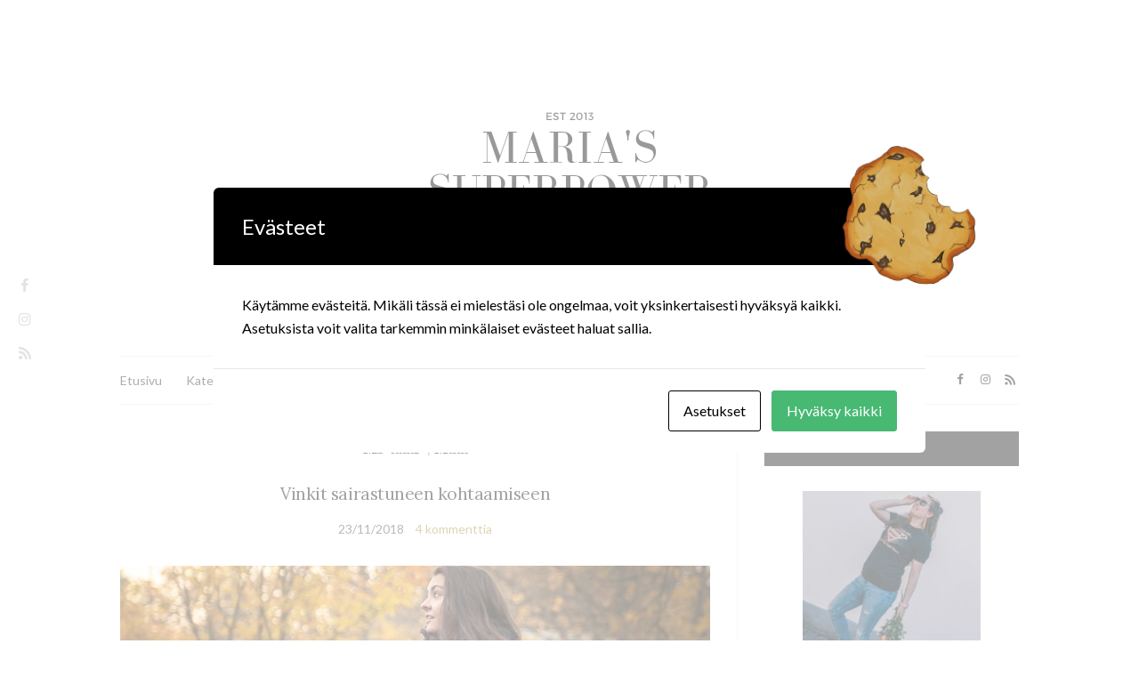

--- FILE ---
content_type: text/html; charset=UTF-8
request_url: https://www.mariassuperpower.fi/tag/sairastuminen/
body_size: 21622
content:
<!doctype html>
<html lang="fi">
<head>
	<meta charset="UTF-8">
	<meta name="viewport" content="width=device-width, initial-scale=1">
	<link rel="profile" href="https://gmpg.org/xfn/11">
	<link rel="pingback" href="https://www.mariassuperpower.fi/xmlrpc.php">

	<meta name='robots' content='index, follow, max-image-preview:large, max-snippet:-1, max-video-preview:-1' />

	<!-- This site is optimized with the Yoast SEO plugin v24.9 - https://yoast.com/wordpress/plugins/seo/ -->
	<title>sairastuminen Archives - Maria&#039;s Superpower</title>
	<link rel="canonical" href="https://www.mariassuperpower.fi/tag/sairastuminen/" />
	<meta property="og:locale" content="fi_FI" />
	<meta property="og:type" content="article" />
	<meta property="og:title" content="sairastuminen Archives - Maria&#039;s Superpower" />
	<meta property="og:url" content="https://www.mariassuperpower.fi/tag/sairastuminen/" />
	<meta property="og:site_name" content="Maria&#039;s Superpower" />
	<meta name="twitter:card" content="summary_large_image" />
	<script type="application/ld+json" class="yoast-schema-graph">{"@context":"https://schema.org","@graph":[{"@type":"CollectionPage","@id":"https://www.mariassuperpower.fi/tag/sairastuminen/","url":"https://www.mariassuperpower.fi/tag/sairastuminen/","name":"sairastuminen Archives - Maria's Superpower","isPartOf":{"@id":"https://www.mariassuperpower.fi/#website"},"primaryImageOfPage":{"@id":"https://www.mariassuperpower.fi/tag/sairastuminen/#primaryimage"},"image":{"@id":"https://www.mariassuperpower.fi/tag/sairastuminen/#primaryimage"},"thumbnailUrl":"https://www.mariassuperpower.fi/wp-content/uploads/2018/10/DSC_7622.jpg","breadcrumb":{"@id":"https://www.mariassuperpower.fi/tag/sairastuminen/#breadcrumb"},"inLanguage":"fi"},{"@type":"ImageObject","inLanguage":"fi","@id":"https://www.mariassuperpower.fi/tag/sairastuminen/#primaryimage","url":"https://www.mariassuperpower.fi/wp-content/uploads/2018/10/DSC_7622.jpg","contentUrl":"https://www.mariassuperpower.fi/wp-content/uploads/2018/10/DSC_7622.jpg","width":1343,"height":2048,"caption":"Maria's Superpower"},{"@type":"BreadcrumbList","@id":"https://www.mariassuperpower.fi/tag/sairastuminen/#breadcrumb","itemListElement":[{"@type":"ListItem","position":1,"name":"MS-tauti","item":"https://www.mariassuperpower.fi/"},{"@type":"ListItem","position":2,"name":"sairastuminen"}]},{"@type":"WebSite","@id":"https://www.mariassuperpower.fi/#website","url":"https://www.mariassuperpower.fi/","name":"Maria's Superpower","description":"","publisher":{"@id":"https://www.mariassuperpower.fi/#organization"},"potentialAction":[{"@type":"SearchAction","target":{"@type":"EntryPoint","urlTemplate":"https://www.mariassuperpower.fi/?s={search_term_string}"},"query-input":{"@type":"PropertyValueSpecification","valueRequired":true,"valueName":"search_term_string"}}],"inLanguage":"fi"},{"@type":"Organization","@id":"https://www.mariassuperpower.fi/#organization","name":"Maria's Superpower","url":"https://www.mariassuperpower.fi/","logo":{"@type":"ImageObject","inLanguage":"fi","@id":"https://www.mariassuperpower.fi/#/schema/logo/image/","url":"https://www.mariassuperpower.fi/wp-content/uploads/2018/09/20180929_200928_0001.png","contentUrl":"https://www.mariassuperpower.fi/wp-content/uploads/2018/09/20180929_200928_0001.png","width":560,"height":315,"caption":"Maria's Superpower"},"image":{"@id":"https://www.mariassuperpower.fi/#/schema/logo/image/"},"sameAs":["https://www.facebook.com/Mariassuperpower/","https://www.instagram.com/mariassuperpower/?hl=fi"]}]}</script>
	<!-- / Yoast SEO plugin. -->


<link rel="alternate" type="application/rss+xml" title="Maria&#039;s Superpower &raquo; syöte" href="https://www.mariassuperpower.fi/feed/" />
<link rel="alternate" type="application/rss+xml" title="Maria&#039;s Superpower &raquo; kommenttien syöte" href="https://www.mariassuperpower.fi/comments/feed/" />
<link rel="alternate" type="application/rss+xml" title="Maria&#039;s Superpower &raquo; sairastuminen avainsanan RSS-syöte" href="https://www.mariassuperpower.fi/tag/sairastuminen/feed/" />
		<!-- This site uses the Google Analytics by MonsterInsights plugin v9.11.1 - Using Analytics tracking - https://www.monsterinsights.com/ -->
							<script src="//www.googletagmanager.com/gtag/js?id=G-ZWXMFLEGLE"  data-cfasync="false" data-wpfc-render="false" type="text/javascript" async></script>
			<script data-cfasync="false" data-wpfc-render="false" type="text/javascript">
				var mi_version = '9.11.1';
				var mi_track_user = true;
				var mi_no_track_reason = '';
								var MonsterInsightsDefaultLocations = {"page_location":"https:\/\/www.mariassuperpower.fi\/tag\/sairastuminen\/"};
								if ( typeof MonsterInsightsPrivacyGuardFilter === 'function' ) {
					var MonsterInsightsLocations = (typeof MonsterInsightsExcludeQuery === 'object') ? MonsterInsightsPrivacyGuardFilter( MonsterInsightsExcludeQuery ) : MonsterInsightsPrivacyGuardFilter( MonsterInsightsDefaultLocations );
				} else {
					var MonsterInsightsLocations = (typeof MonsterInsightsExcludeQuery === 'object') ? MonsterInsightsExcludeQuery : MonsterInsightsDefaultLocations;
				}

								var disableStrs = [
										'ga-disable-G-ZWXMFLEGLE',
									];

				/* Function to detect opted out users */
				function __gtagTrackerIsOptedOut() {
					for (var index = 0; index < disableStrs.length; index++) {
						if (document.cookie.indexOf(disableStrs[index] + '=true') > -1) {
							return true;
						}
					}

					return false;
				}

				/* Disable tracking if the opt-out cookie exists. */
				if (__gtagTrackerIsOptedOut()) {
					for (var index = 0; index < disableStrs.length; index++) {
						window[disableStrs[index]] = true;
					}
				}

				/* Opt-out function */
				function __gtagTrackerOptout() {
					for (var index = 0; index < disableStrs.length; index++) {
						document.cookie = disableStrs[index] + '=true; expires=Thu, 31 Dec 2099 23:59:59 UTC; path=/';
						window[disableStrs[index]] = true;
					}
				}

				if ('undefined' === typeof gaOptout) {
					function gaOptout() {
						__gtagTrackerOptout();
					}
				}
								window.dataLayer = window.dataLayer || [];

				window.MonsterInsightsDualTracker = {
					helpers: {},
					trackers: {},
				};
				if (mi_track_user) {
					function __gtagDataLayer() {
						dataLayer.push(arguments);
					}

					function __gtagTracker(type, name, parameters) {
						if (!parameters) {
							parameters = {};
						}

						if (parameters.send_to) {
							__gtagDataLayer.apply(null, arguments);
							return;
						}

						if (type === 'event') {
														parameters.send_to = monsterinsights_frontend.v4_id;
							var hookName = name;
							if (typeof parameters['event_category'] !== 'undefined') {
								hookName = parameters['event_category'] + ':' + name;
							}

							if (typeof MonsterInsightsDualTracker.trackers[hookName] !== 'undefined') {
								MonsterInsightsDualTracker.trackers[hookName](parameters);
							} else {
								__gtagDataLayer('event', name, parameters);
							}
							
						} else {
							__gtagDataLayer.apply(null, arguments);
						}
					}

					__gtagTracker('js', new Date());
					__gtagTracker('set', {
						'developer_id.dZGIzZG': true,
											});
					if ( MonsterInsightsLocations.page_location ) {
						__gtagTracker('set', MonsterInsightsLocations);
					}
										__gtagTracker('config', 'G-ZWXMFLEGLE', {"forceSSL":"true"} );
										window.gtag = __gtagTracker;										(function () {
						/* https://developers.google.com/analytics/devguides/collection/analyticsjs/ */
						/* ga and __gaTracker compatibility shim. */
						var noopfn = function () {
							return null;
						};
						var newtracker = function () {
							return new Tracker();
						};
						var Tracker = function () {
							return null;
						};
						var p = Tracker.prototype;
						p.get = noopfn;
						p.set = noopfn;
						p.send = function () {
							var args = Array.prototype.slice.call(arguments);
							args.unshift('send');
							__gaTracker.apply(null, args);
						};
						var __gaTracker = function () {
							var len = arguments.length;
							if (len === 0) {
								return;
							}
							var f = arguments[len - 1];
							if (typeof f !== 'object' || f === null || typeof f.hitCallback !== 'function') {
								if ('send' === arguments[0]) {
									var hitConverted, hitObject = false, action;
									if ('event' === arguments[1]) {
										if ('undefined' !== typeof arguments[3]) {
											hitObject = {
												'eventAction': arguments[3],
												'eventCategory': arguments[2],
												'eventLabel': arguments[4],
												'value': arguments[5] ? arguments[5] : 1,
											}
										}
									}
									if ('pageview' === arguments[1]) {
										if ('undefined' !== typeof arguments[2]) {
											hitObject = {
												'eventAction': 'page_view',
												'page_path': arguments[2],
											}
										}
									}
									if (typeof arguments[2] === 'object') {
										hitObject = arguments[2];
									}
									if (typeof arguments[5] === 'object') {
										Object.assign(hitObject, arguments[5]);
									}
									if ('undefined' !== typeof arguments[1].hitType) {
										hitObject = arguments[1];
										if ('pageview' === hitObject.hitType) {
											hitObject.eventAction = 'page_view';
										}
									}
									if (hitObject) {
										action = 'timing' === arguments[1].hitType ? 'timing_complete' : hitObject.eventAction;
										hitConverted = mapArgs(hitObject);
										__gtagTracker('event', action, hitConverted);
									}
								}
								return;
							}

							function mapArgs(args) {
								var arg, hit = {};
								var gaMap = {
									'eventCategory': 'event_category',
									'eventAction': 'event_action',
									'eventLabel': 'event_label',
									'eventValue': 'event_value',
									'nonInteraction': 'non_interaction',
									'timingCategory': 'event_category',
									'timingVar': 'name',
									'timingValue': 'value',
									'timingLabel': 'event_label',
									'page': 'page_path',
									'location': 'page_location',
									'title': 'page_title',
									'referrer' : 'page_referrer',
								};
								for (arg in args) {
																		if (!(!args.hasOwnProperty(arg) || !gaMap.hasOwnProperty(arg))) {
										hit[gaMap[arg]] = args[arg];
									} else {
										hit[arg] = args[arg];
									}
								}
								return hit;
							}

							try {
								f.hitCallback();
							} catch (ex) {
							}
						};
						__gaTracker.create = newtracker;
						__gaTracker.getByName = newtracker;
						__gaTracker.getAll = function () {
							return [];
						};
						__gaTracker.remove = noopfn;
						__gaTracker.loaded = true;
						window['__gaTracker'] = __gaTracker;
					})();
									} else {
										console.log("");
					(function () {
						function __gtagTracker() {
							return null;
						}

						window['__gtagTracker'] = __gtagTracker;
						window['gtag'] = __gtagTracker;
					})();
									}
			</script>
							<!-- / Google Analytics by MonsterInsights -->
		<script type="text/javascript">
/* <![CDATA[ */
window._wpemojiSettings = {"baseUrl":"https:\/\/s.w.org\/images\/core\/emoji\/15.0.3\/72x72\/","ext":".png","svgUrl":"https:\/\/s.w.org\/images\/core\/emoji\/15.0.3\/svg\/","svgExt":".svg","source":{"concatemoji":"https:\/\/www.mariassuperpower.fi\/wp-includes\/js\/wp-emoji-release.min.js?ver=6.6.4"}};
/*! This file is auto-generated */
!function(i,n){var o,s,e;function c(e){try{var t={supportTests:e,timestamp:(new Date).valueOf()};sessionStorage.setItem(o,JSON.stringify(t))}catch(e){}}function p(e,t,n){e.clearRect(0,0,e.canvas.width,e.canvas.height),e.fillText(t,0,0);var t=new Uint32Array(e.getImageData(0,0,e.canvas.width,e.canvas.height).data),r=(e.clearRect(0,0,e.canvas.width,e.canvas.height),e.fillText(n,0,0),new Uint32Array(e.getImageData(0,0,e.canvas.width,e.canvas.height).data));return t.every(function(e,t){return e===r[t]})}function u(e,t,n){switch(t){case"flag":return n(e,"\ud83c\udff3\ufe0f\u200d\u26a7\ufe0f","\ud83c\udff3\ufe0f\u200b\u26a7\ufe0f")?!1:!n(e,"\ud83c\uddfa\ud83c\uddf3","\ud83c\uddfa\u200b\ud83c\uddf3")&&!n(e,"\ud83c\udff4\udb40\udc67\udb40\udc62\udb40\udc65\udb40\udc6e\udb40\udc67\udb40\udc7f","\ud83c\udff4\u200b\udb40\udc67\u200b\udb40\udc62\u200b\udb40\udc65\u200b\udb40\udc6e\u200b\udb40\udc67\u200b\udb40\udc7f");case"emoji":return!n(e,"\ud83d\udc26\u200d\u2b1b","\ud83d\udc26\u200b\u2b1b")}return!1}function f(e,t,n){var r="undefined"!=typeof WorkerGlobalScope&&self instanceof WorkerGlobalScope?new OffscreenCanvas(300,150):i.createElement("canvas"),a=r.getContext("2d",{willReadFrequently:!0}),o=(a.textBaseline="top",a.font="600 32px Arial",{});return e.forEach(function(e){o[e]=t(a,e,n)}),o}function t(e){var t=i.createElement("script");t.src=e,t.defer=!0,i.head.appendChild(t)}"undefined"!=typeof Promise&&(o="wpEmojiSettingsSupports",s=["flag","emoji"],n.supports={everything:!0,everythingExceptFlag:!0},e=new Promise(function(e){i.addEventListener("DOMContentLoaded",e,{once:!0})}),new Promise(function(t){var n=function(){try{var e=JSON.parse(sessionStorage.getItem(o));if("object"==typeof e&&"number"==typeof e.timestamp&&(new Date).valueOf()<e.timestamp+604800&&"object"==typeof e.supportTests)return e.supportTests}catch(e){}return null}();if(!n){if("undefined"!=typeof Worker&&"undefined"!=typeof OffscreenCanvas&&"undefined"!=typeof URL&&URL.createObjectURL&&"undefined"!=typeof Blob)try{var e="postMessage("+f.toString()+"("+[JSON.stringify(s),u.toString(),p.toString()].join(",")+"));",r=new Blob([e],{type:"text/javascript"}),a=new Worker(URL.createObjectURL(r),{name:"wpTestEmojiSupports"});return void(a.onmessage=function(e){c(n=e.data),a.terminate(),t(n)})}catch(e){}c(n=f(s,u,p))}t(n)}).then(function(e){for(var t in e)n.supports[t]=e[t],n.supports.everything=n.supports.everything&&n.supports[t],"flag"!==t&&(n.supports.everythingExceptFlag=n.supports.everythingExceptFlag&&n.supports[t]);n.supports.everythingExceptFlag=n.supports.everythingExceptFlag&&!n.supports.flag,n.DOMReady=!1,n.readyCallback=function(){n.DOMReady=!0}}).then(function(){return e}).then(function(){var e;n.supports.everything||(n.readyCallback(),(e=n.source||{}).concatemoji?t(e.concatemoji):e.wpemoji&&e.twemoji&&(t(e.twemoji),t(e.wpemoji)))}))}((window,document),window._wpemojiSettings);
/* ]]> */
</script>

<link rel='stylesheet' id='sbi_styles-css' href='https://www.mariassuperpower.fi/wp-content/plugins/instagram-feed/css/sbi-styles.min.css?ver=6.8.0' type='text/css' media='all' />
<style id='wp-emoji-styles-inline-css' type='text/css'>

	img.wp-smiley, img.emoji {
		display: inline !important;
		border: none !important;
		box-shadow: none !important;
		height: 1em !important;
		width: 1em !important;
		margin: 0 0.07em !important;
		vertical-align: -0.1em !important;
		background: none !important;
		padding: 0 !important;
	}
</style>
<link rel='stylesheet' id='wp-block-library-css' href='https://www.mariassuperpower.fi/wp-includes/css/dist/block-library/style.min.css?ver=6.6.4' type='text/css' media='all' />
<style id='classic-theme-styles-inline-css' type='text/css'>
/*! This file is auto-generated */
.wp-block-button__link{color:#fff;background-color:#32373c;border-radius:9999px;box-shadow:none;text-decoration:none;padding:calc(.667em + 2px) calc(1.333em + 2px);font-size:1.125em}.wp-block-file__button{background:#32373c;color:#fff;text-decoration:none}
</style>
<style id='global-styles-inline-css' type='text/css'>
:root{--wp--preset--aspect-ratio--square: 1;--wp--preset--aspect-ratio--4-3: 4/3;--wp--preset--aspect-ratio--3-4: 3/4;--wp--preset--aspect-ratio--3-2: 3/2;--wp--preset--aspect-ratio--2-3: 2/3;--wp--preset--aspect-ratio--16-9: 16/9;--wp--preset--aspect-ratio--9-16: 9/16;--wp--preset--color--black: #000000;--wp--preset--color--cyan-bluish-gray: #abb8c3;--wp--preset--color--white: #ffffff;--wp--preset--color--pale-pink: #f78da7;--wp--preset--color--vivid-red: #cf2e2e;--wp--preset--color--luminous-vivid-orange: #ff6900;--wp--preset--color--luminous-vivid-amber: #fcb900;--wp--preset--color--light-green-cyan: #7bdcb5;--wp--preset--color--vivid-green-cyan: #00d084;--wp--preset--color--pale-cyan-blue: #8ed1fc;--wp--preset--color--vivid-cyan-blue: #0693e3;--wp--preset--color--vivid-purple: #9b51e0;--wp--preset--gradient--vivid-cyan-blue-to-vivid-purple: linear-gradient(135deg,rgba(6,147,227,1) 0%,rgb(155,81,224) 100%);--wp--preset--gradient--light-green-cyan-to-vivid-green-cyan: linear-gradient(135deg,rgb(122,220,180) 0%,rgb(0,208,130) 100%);--wp--preset--gradient--luminous-vivid-amber-to-luminous-vivid-orange: linear-gradient(135deg,rgba(252,185,0,1) 0%,rgba(255,105,0,1) 100%);--wp--preset--gradient--luminous-vivid-orange-to-vivid-red: linear-gradient(135deg,rgba(255,105,0,1) 0%,rgb(207,46,46) 100%);--wp--preset--gradient--very-light-gray-to-cyan-bluish-gray: linear-gradient(135deg,rgb(238,238,238) 0%,rgb(169,184,195) 100%);--wp--preset--gradient--cool-to-warm-spectrum: linear-gradient(135deg,rgb(74,234,220) 0%,rgb(151,120,209) 20%,rgb(207,42,186) 40%,rgb(238,44,130) 60%,rgb(251,105,98) 80%,rgb(254,248,76) 100%);--wp--preset--gradient--blush-light-purple: linear-gradient(135deg,rgb(255,206,236) 0%,rgb(152,150,240) 100%);--wp--preset--gradient--blush-bordeaux: linear-gradient(135deg,rgb(254,205,165) 0%,rgb(254,45,45) 50%,rgb(107,0,62) 100%);--wp--preset--gradient--luminous-dusk: linear-gradient(135deg,rgb(255,203,112) 0%,rgb(199,81,192) 50%,rgb(65,88,208) 100%);--wp--preset--gradient--pale-ocean: linear-gradient(135deg,rgb(255,245,203) 0%,rgb(182,227,212) 50%,rgb(51,167,181) 100%);--wp--preset--gradient--electric-grass: linear-gradient(135deg,rgb(202,248,128) 0%,rgb(113,206,126) 100%);--wp--preset--gradient--midnight: linear-gradient(135deg,rgb(2,3,129) 0%,rgb(40,116,252) 100%);--wp--preset--font-size--small: 13px;--wp--preset--font-size--medium: 20px;--wp--preset--font-size--large: 36px;--wp--preset--font-size--x-large: 42px;--wp--preset--spacing--20: 0.44rem;--wp--preset--spacing--30: 0.67rem;--wp--preset--spacing--40: 1rem;--wp--preset--spacing--50: 1.5rem;--wp--preset--spacing--60: 2.25rem;--wp--preset--spacing--70: 3.38rem;--wp--preset--spacing--80: 5.06rem;--wp--preset--shadow--natural: 6px 6px 9px rgba(0, 0, 0, 0.2);--wp--preset--shadow--deep: 12px 12px 50px rgba(0, 0, 0, 0.4);--wp--preset--shadow--sharp: 6px 6px 0px rgba(0, 0, 0, 0.2);--wp--preset--shadow--outlined: 6px 6px 0px -3px rgba(255, 255, 255, 1), 6px 6px rgba(0, 0, 0, 1);--wp--preset--shadow--crisp: 6px 6px 0px rgba(0, 0, 0, 1);}:where(.is-layout-flex){gap: 0.5em;}:where(.is-layout-grid){gap: 0.5em;}body .is-layout-flex{display: flex;}.is-layout-flex{flex-wrap: wrap;align-items: center;}.is-layout-flex > :is(*, div){margin: 0;}body .is-layout-grid{display: grid;}.is-layout-grid > :is(*, div){margin: 0;}:where(.wp-block-columns.is-layout-flex){gap: 2em;}:where(.wp-block-columns.is-layout-grid){gap: 2em;}:where(.wp-block-post-template.is-layout-flex){gap: 1.25em;}:where(.wp-block-post-template.is-layout-grid){gap: 1.25em;}.has-black-color{color: var(--wp--preset--color--black) !important;}.has-cyan-bluish-gray-color{color: var(--wp--preset--color--cyan-bluish-gray) !important;}.has-white-color{color: var(--wp--preset--color--white) !important;}.has-pale-pink-color{color: var(--wp--preset--color--pale-pink) !important;}.has-vivid-red-color{color: var(--wp--preset--color--vivid-red) !important;}.has-luminous-vivid-orange-color{color: var(--wp--preset--color--luminous-vivid-orange) !important;}.has-luminous-vivid-amber-color{color: var(--wp--preset--color--luminous-vivid-amber) !important;}.has-light-green-cyan-color{color: var(--wp--preset--color--light-green-cyan) !important;}.has-vivid-green-cyan-color{color: var(--wp--preset--color--vivid-green-cyan) !important;}.has-pale-cyan-blue-color{color: var(--wp--preset--color--pale-cyan-blue) !important;}.has-vivid-cyan-blue-color{color: var(--wp--preset--color--vivid-cyan-blue) !important;}.has-vivid-purple-color{color: var(--wp--preset--color--vivid-purple) !important;}.has-black-background-color{background-color: var(--wp--preset--color--black) !important;}.has-cyan-bluish-gray-background-color{background-color: var(--wp--preset--color--cyan-bluish-gray) !important;}.has-white-background-color{background-color: var(--wp--preset--color--white) !important;}.has-pale-pink-background-color{background-color: var(--wp--preset--color--pale-pink) !important;}.has-vivid-red-background-color{background-color: var(--wp--preset--color--vivid-red) !important;}.has-luminous-vivid-orange-background-color{background-color: var(--wp--preset--color--luminous-vivid-orange) !important;}.has-luminous-vivid-amber-background-color{background-color: var(--wp--preset--color--luminous-vivid-amber) !important;}.has-light-green-cyan-background-color{background-color: var(--wp--preset--color--light-green-cyan) !important;}.has-vivid-green-cyan-background-color{background-color: var(--wp--preset--color--vivid-green-cyan) !important;}.has-pale-cyan-blue-background-color{background-color: var(--wp--preset--color--pale-cyan-blue) !important;}.has-vivid-cyan-blue-background-color{background-color: var(--wp--preset--color--vivid-cyan-blue) !important;}.has-vivid-purple-background-color{background-color: var(--wp--preset--color--vivid-purple) !important;}.has-black-border-color{border-color: var(--wp--preset--color--black) !important;}.has-cyan-bluish-gray-border-color{border-color: var(--wp--preset--color--cyan-bluish-gray) !important;}.has-white-border-color{border-color: var(--wp--preset--color--white) !important;}.has-pale-pink-border-color{border-color: var(--wp--preset--color--pale-pink) !important;}.has-vivid-red-border-color{border-color: var(--wp--preset--color--vivid-red) !important;}.has-luminous-vivid-orange-border-color{border-color: var(--wp--preset--color--luminous-vivid-orange) !important;}.has-luminous-vivid-amber-border-color{border-color: var(--wp--preset--color--luminous-vivid-amber) !important;}.has-light-green-cyan-border-color{border-color: var(--wp--preset--color--light-green-cyan) !important;}.has-vivid-green-cyan-border-color{border-color: var(--wp--preset--color--vivid-green-cyan) !important;}.has-pale-cyan-blue-border-color{border-color: var(--wp--preset--color--pale-cyan-blue) !important;}.has-vivid-cyan-blue-border-color{border-color: var(--wp--preset--color--vivid-cyan-blue) !important;}.has-vivid-purple-border-color{border-color: var(--wp--preset--color--vivid-purple) !important;}.has-vivid-cyan-blue-to-vivid-purple-gradient-background{background: var(--wp--preset--gradient--vivid-cyan-blue-to-vivid-purple) !important;}.has-light-green-cyan-to-vivid-green-cyan-gradient-background{background: var(--wp--preset--gradient--light-green-cyan-to-vivid-green-cyan) !important;}.has-luminous-vivid-amber-to-luminous-vivid-orange-gradient-background{background: var(--wp--preset--gradient--luminous-vivid-amber-to-luminous-vivid-orange) !important;}.has-luminous-vivid-orange-to-vivid-red-gradient-background{background: var(--wp--preset--gradient--luminous-vivid-orange-to-vivid-red) !important;}.has-very-light-gray-to-cyan-bluish-gray-gradient-background{background: var(--wp--preset--gradient--very-light-gray-to-cyan-bluish-gray) !important;}.has-cool-to-warm-spectrum-gradient-background{background: var(--wp--preset--gradient--cool-to-warm-spectrum) !important;}.has-blush-light-purple-gradient-background{background: var(--wp--preset--gradient--blush-light-purple) !important;}.has-blush-bordeaux-gradient-background{background: var(--wp--preset--gradient--blush-bordeaux) !important;}.has-luminous-dusk-gradient-background{background: var(--wp--preset--gradient--luminous-dusk) !important;}.has-pale-ocean-gradient-background{background: var(--wp--preset--gradient--pale-ocean) !important;}.has-electric-grass-gradient-background{background: var(--wp--preset--gradient--electric-grass) !important;}.has-midnight-gradient-background{background: var(--wp--preset--gradient--midnight) !important;}.has-small-font-size{font-size: var(--wp--preset--font-size--small) !important;}.has-medium-font-size{font-size: var(--wp--preset--font-size--medium) !important;}.has-large-font-size{font-size: var(--wp--preset--font-size--large) !important;}.has-x-large-font-size{font-size: var(--wp--preset--font-size--x-large) !important;}
:where(.wp-block-post-template.is-layout-flex){gap: 1.25em;}:where(.wp-block-post-template.is-layout-grid){gap: 1.25em;}
:where(.wp-block-columns.is-layout-flex){gap: 2em;}:where(.wp-block-columns.is-layout-grid){gap: 2em;}
:root :where(.wp-block-pullquote){font-size: 1.5em;line-height: 1.6;}
</style>
<link rel='stylesheet' id='cookies-and-content-security-policy-css' href='https://www.mariassuperpower.fi/wp-content/plugins/cookies-and-content-security-policy/css/cookies-and-content-security-policy.min.css?ver=2.26' type='text/css' media='all' />
<link rel='stylesheet' id='socials-ignited-css' href='https://www.mariassuperpower.fi/wp-content/plugins/socials-ignited/includes/assets/css/style.min.css?ver=2.0.0' type='text/css' media='all' />
<link rel='stylesheet' id='wp-ulike-css' href='https://www.mariassuperpower.fi/wp-content/plugins/wp-ulike/assets/css/wp-ulike.min.css?ver=4.8.3.1' type='text/css' media='all' />
<link rel='preload' as='style' onload="this.rel='stylesheet'" id='olsen-light-google-font-css' href='https://fonts.googleapis.com/css?family=Lora%3A400%2C700%2C400italic%2C700italic%7CLato%3A400%2C400italic%2C700%2C700italic&#038;display=swap&#038;ver=6.6.4' type='text/css' media='all' />
<link rel='stylesheet' id='olsen-icons-css' href='https://www.mariassuperpower.fi/wp-content/themes/olsen-light/vendor/olsen-icons/css/olsen-icons.min.css?ver=1.7.1' type='text/css' media='all' />
<link rel='stylesheet' id='olsen-light-style-css' href='https://www.mariassuperpower.fi/wp-content/themes/olsen-light/style.min.css?ver=1.7.1' type='text/css' media='all' />
<script type="text/javascript" src="https://www.mariassuperpower.fi/wp-content/plugins/google-analytics-for-wordpress/assets/js/frontend-gtag.min.js?ver=9.11.1" id="monsterinsights-frontend-script-js" async="async" data-wp-strategy="async"></script>
<script data-cfasync="false" data-wpfc-render="false" type="text/javascript" id='monsterinsights-frontend-script-js-extra'>/* <![CDATA[ */
var monsterinsights_frontend = {"js_events_tracking":"true","download_extensions":"doc,pdf,ppt,zip,xls,docx,pptx,xlsx","inbound_paths":"[]","home_url":"https:\/\/www.mariassuperpower.fi","hash_tracking":"false","v4_id":"G-ZWXMFLEGLE"};/* ]]> */
</script>
<script type="text/javascript" src="https://www.mariassuperpower.fi/wp-includes/js/jquery/jquery.min.js?ver=3.7.1" id="jquery-core-js"></script>
<script type="text/javascript" src="https://www.mariassuperpower.fi/wp-includes/js/jquery/jquery-migrate.min.js?ver=3.4.1" id="jquery-migrate-js"></script>
<link rel="https://api.w.org/" href="https://www.mariassuperpower.fi/wp-json/" /><link rel="alternate" title="JSON" type="application/json" href="https://www.mariassuperpower.fi/wp-json/wp/v2/tags/38" /><link rel="EditURI" type="application/rsd+xml" title="RSD" href="https://www.mariassuperpower.fi/xmlrpc.php?rsd" />
<meta name="generator" content="WordPress 6.6.4" />
	<link rel="preconnect" href="https://fonts.googleapis.com">
	<link rel="preconnect" href="https://fonts.gstatic.com">
	<link href='https://fonts.googleapis.com/css2?display=swap&family=Libre+Baskerville' rel='stylesheet'><style type="text/css">			.site-logo img {
									padding-top: 5px;
													padding-bottom: 5px;
							}
			</style><style type="text/css" id="cookies-and-content-security-policy-css-custom">.modal-cacsp-backdrop {background-color: #ffffff;}.modal-cacsp-position .modal-cacsp-box > *,.modal-cacsp-position .modal-cacsp-box.modal-cacsp-box-show.modal-cacsp-box-bottom {background-color: #ffffff;}.modal-cacsp-position, .modal-cacsp-position,.modal-cacsp-position, .modal-cacsp-position *,.modal-cacsp-position .modal-cacsp-box.modal-cacsp-box-settings .modal-cacsp-box-settings-list ul li span.modal-cacsp-toggle-switch.modal-cacsp-toggle-switch-active.disabled span {color: #000000;}</style><link rel="icon" href="https://www.mariassuperpower.fi/wp-content/uploads/2018/09/cropped-20180929_200928_0001-32x32.png" sizes="32x32" />
<link rel="icon" href="https://www.mariassuperpower.fi/wp-content/uploads/2018/09/cropped-20180929_200928_0001-192x192.png" sizes="192x192" />
<link rel="apple-touch-icon" href="https://www.mariassuperpower.fi/wp-content/uploads/2018/09/cropped-20180929_200928_0001-180x180.png" />
<meta name="msapplication-TileImage" content="https://www.mariassuperpower.fi/wp-content/uploads/2018/09/cropped-20180929_200928_0001-270x270.png" />
	<style id="egf-frontend-styles" type="text/css">
		p {display: block;font-family: 'Libre Baskerville', sans-serif;font-size: 14px;font-style: normal;font-weight: 400;line-height: 1.8;margin-top: 19px;margin-bottom: 20px;padding-top: 8px;padding-bottom: 8px;text-decoration: none;text-transform: none;} h1 {font-size: 21px;line-height: 1.8;} h2 {font-size: 19px;line-height: 2;} h3 {} h4 {} h5 {} h6 {} 	</style>
	</head>
<body data-rsssl=1 class="archive tag tag-sairastuminen tag-38 modal-cacsp-grandma" itemscope="itemscope" itemtype="http://schema.org/WebPage">
<div><a class="skip-link sr-only sr-only-focusable" href="#site-content">Skip to the content</a></div>
	<!-- Social Icons appearing site-wide on the left, vertically -->
	<div class="site-socials">
				<ul class="socials">
			<li><a href="https://www.facebook.com/Mariassuperpower/" target="_blank" rel="noopener"><i class="olsen-icons olsen-icons-facebook"></i></a></li><li><a href="https://www.instagram.com/mariassuperpower/?hl=fi" target="_blank" rel="noopener"><i class="olsen-icons olsen-icons-instagram"></i></a></li>							<li><a href="https://www.mariassuperpower.fi/feed/" target="_blank" rel="noopener"><i class="olsen-icons olsen-icons-rss"></i></a></li>
					</ul>
			</div>

<div id="page">

	
	<div class="container">
		<div class="row">
			<div class="col-12">

				<header id="masthead" class="site-header group" role="banner" itemscope="itemscope" itemtype="http://schema.org/Organization">

					<div class="site-logo">
						<div itemprop="name">
							<a itemprop="url" href="https://www.mariassuperpower.fi">
																	<img itemprop="logo"
									     src="https://www.mariassuperpower.fi/wp-content/uploads/2018/09/20180929_200928_0001.png"
									     alt="Maria&#039;s Superpower"/>
															</a>
						</div>

											</div><!-- /site-logo -->

					<div class="site-bar">
						<nav class="nav" role="navigation" itemscope="itemscope" itemtype="http://schema.org/SiteNavigationElement">
							<ul id="menu-main" class="navigation"><li id="menu-item-423" class="menu-item menu-item-type-custom menu-item-object-custom menu-item-home menu-item-423"><a href="https://www.mariassuperpower.fi/">Etusivu</a></li>
<li id="menu-item-447" class="menu-item menu-item-type-custom menu-item-object-custom menu-item-has-children menu-item-447"><a href="#">Kategoriat</a>
<ul class="sub-menu">
	<li id="menu-item-480" class="menu-item menu-item-type-taxonomy menu-item-object-category menu-item-480"><a href="https://www.mariassuperpower.fi/Kategoriat/ms-tauti/">MS-tauti</a></li>
	<li id="menu-item-1215" class="menu-item menu-item-type-taxonomy menu-item-object-category menu-item-1215"><a href="https://www.mariassuperpower.fi/Kategoriat/raksa/">Raksa</a></li>
	<li id="menu-item-1216" class="menu-item menu-item-type-taxonomy menu-item-object-category menu-item-1216"><a href="https://www.mariassuperpower.fi/Kategoriat/ruoka/">Ruoka</a></li>
	<li id="menu-item-1217" class="menu-item menu-item-type-taxonomy menu-item-object-category menu-item-1217"><a href="https://www.mariassuperpower.fi/Kategoriat/muut/">Muut</a></li>
</ul>
</li>
<li id="menu-item-428" class="menu-item menu-item-type-post_type menu-item-object-page menu-item-428"><a href="https://www.mariassuperpower.fi/maria/">Maria</a></li>
</ul>
							<a class="mobile-nav-trigger" href="#mobilemenu"><i class="olsen-icons olsen-icons-bars"></i> Menu</a>
						</nav>
														<nav class="mobile-nav-location" role="navigation">
									<ul id="menu-main-1" class="mobile-navigation"><li class="menu-item menu-item-type-custom menu-item-object-custom menu-item-home menu-item-423"><a href="https://www.mariassuperpower.fi/">Etusivu</a></li>
<li class="menu-item menu-item-type-custom menu-item-object-custom menu-item-has-children menu-item-447"><a href="#">Kategoriat</a>
<ul class="sub-menu">
	<li class="menu-item menu-item-type-taxonomy menu-item-object-category menu-item-480"><a href="https://www.mariassuperpower.fi/Kategoriat/ms-tauti/">MS-tauti</a></li>
	<li class="menu-item menu-item-type-taxonomy menu-item-object-category menu-item-1215"><a href="https://www.mariassuperpower.fi/Kategoriat/raksa/">Raksa</a></li>
	<li class="menu-item menu-item-type-taxonomy menu-item-object-category menu-item-1216"><a href="https://www.mariassuperpower.fi/Kategoriat/ruoka/">Ruoka</a></li>
	<li class="menu-item menu-item-type-taxonomy menu-item-object-category menu-item-1217"><a href="https://www.mariassuperpower.fi/Kategoriat/muut/">Muut</a></li>
</ul>
</li>
<li class="menu-item menu-item-type-post_type menu-item-object-page menu-item-428"><a href="https://www.mariassuperpower.fi/maria/">Maria</a></li>
</ul>								</nav>
													<div id="mobilemenu"></div>

						
							<div class="site-tools ">

										<ul class="socials">
			<li><a href="https://www.facebook.com/Mariassuperpower/" target="_blank" rel="noopener"><i class="olsen-icons olsen-icons-facebook"></i></a></li><li><a href="https://www.instagram.com/mariassuperpower/?hl=fi" target="_blank" rel="noopener"><i class="olsen-icons olsen-icons-instagram"></i></a></li>							<li><a href="https://www.mariassuperpower.fi/feed/" target="_blank" rel="noopener"><i class="olsen-icons olsen-icons-rss"></i></a></li>
					</ul>
		
								
							</div><!-- /site-tools -->
					</div><!-- /site-bar -->

				</header>

				
				<div id="site-content">


<div class="row">
	<div class="col-lg-8">
		<main id="content" class="entries-classic" role="main" itemprop="mainContentOfPage" itemscope="itemscope" itemtype="http://schema.org/Blog">

			<div class="row">
				<div id="inner-content" class="col-12">

					
					
													

		<article id="entry-679" class="entry  post-679 post type-post status-publish format-standard has-post-thumbnail hentry category-ms-tauti category-muut tag-laheiset tag-ms-tauti tag-sairastuminen" itemscope="itemscope" itemtype="http://schema.org/BlogPosting" itemprop="blogPost">
							<div class="entry-meta entry-meta-top">
					<p class="entry-categories">
						<a href="https://www.mariassuperpower.fi/Kategoriat/ms-tauti/" rel="category tag">MS-tauti</a>, <a href="https://www.mariassuperpower.fi/Kategoriat/muut/" rel="category tag">Muut</a>					</p>
				</div>
			
			<h2 class="entry-title" itemprop="headline">
				<a href="https://www.mariassuperpower.fi/vinkit_sairastuneen_kohtaamiseen/">Vinkit sairastuneen kohtaamiseen</a>
			</h2>

							<div class="entry-meta entry-meta-bottom">
					<time class="entry-date" itemprop="datePublished" datetime="2018-11-23T14:41:51+02:00">23/11/2018</time>
					<a href="https://www.mariassuperpower.fi/vinkit_sairastuneen_kohtaamiseen/#comments" class="entry-comments-no">4 kommenttia</a>
				</div>
			
							<div class="entry-featured">
					<a href="https://www.mariassuperpower.fi/vinkit_sairastuneen_kohtaamiseen/">
						<img width="665" height="435" src="https://www.mariassuperpower.fi/wp-content/uploads/2018/10/DSC_7622-665x435.jpg" class="attachment-post-thumbnail size-post-thumbnail wp-post-image" alt="Maria&#039;s Superpower" itemprop="image" decoding="async" fetchpriority="high" />					</a>
				</div>
			
			<div class="entry-content" itemprop="text">
						<div class="wpulike wpulike-robeen " ><div class="wp_ulike_general_class wp_ulike_is_restricted"><button type="button"
					aria-label="Like Button"
					data-ulike-id="679"
					data-ulike-nonce="9ceea0b878"
					data-ulike-type="post"
					data-ulike-template="wpulike-robeen"
					data-ulike-display-likers=""
					data-ulike-likers-style="popover"
					class="wp_ulike_btn wp_ulike_put_image wp_post_btn_679"></button><span class="count-box wp_ulike_counter_up" data-ulike-counter-value="+2"></span>			</div></div>
	<p>What to say when there&#8217;s nothing to say. Eli mitä sanoa ihmiselle, joka on sairastunut tai kohdannut muun tragedian. Itselläni on tähän kaksi katsantokantaa. Sen lisäksi, että olen itse sairastunut [&hellip;]</p>
		<div class="wpulike wpulike-robeen " ><div class="wp_ulike_general_class wp_ulike_is_restricted"><button type="button"
					aria-label="Like Button"
					data-ulike-id="679"
					data-ulike-nonce="9ceea0b878"
					data-ulike-type="post"
					data-ulike-template="wpulike-robeen"
					data-ulike-display-likers=""
					data-ulike-likers-style="popover"
					class="wp_ulike_btn wp_ulike_put_image wp_post_btn_679"></button><span class="count-box wp_ulike_counter_up" data-ulike-counter-value="+2"></span>			</div></div>
				</div>

			<div class="entry-utils group">
				<a href="https://www.mariassuperpower.fi/vinkit_sairastuneen_kohtaamiseen/" class="read-more">Continue Reading</a>

					<ul class="socials">
				<li><a href="https://www.facebook.com/sharer.php?u=https://www.mariassuperpower.fi/vinkit_sairastuneen_kohtaamiseen/" target="_blank" rel="noopener" class="social-icon"><i class="olsen-icons olsen-icons-facebook"></i></a></li>
		<li><a href="https://twitter.com/share?url=https://www.mariassuperpower.fi/vinkit_sairastuneen_kohtaamiseen/" target="_blank" rel="noopener" class="social-icon"><i class="olsen-icons olsen-icons-twitter"></i></a></li>
		<li><a href="https://www.linkedin.com/shareArticle?mini=true&#038;url=https%3A%2F%2Fwww.mariassuperpower.fi%2Fvinkit_sairastuneen_kohtaamiseen%2F" target="_blank" rel="noopener" class="social-icon"><i class="olsen-icons olsen-icons-linkedin"></i></a></li>
					<li><a href="https://pinterest.com/pin/create/bookmarklet/?url=https://www.mariassuperpower.fi/vinkit_sairastuneen_kohtaamiseen/&#038;description=Vinkit%20sairastuneen%20kohtaamiseen&#038;media=https://www.mariassuperpower.fi/wp-content/uploads/2018/10/DSC_7622-672x1024.jpg" target="_blank" rel="noopener" class="social-icon"><i class="olsen-icons olsen-icons-pinterest"></i></a></li>
			</ul>
			</div>

					</article>

													

		<article id="entry-588" class="entry  post-588 post type-post status-publish format-standard has-post-thumbnail hentry category-ms-tauti tag-diagnoosi tag-ms-tauti tag-sairastuminen" itemscope="itemscope" itemtype="http://schema.org/BlogPosting" itemprop="blogPost">
							<div class="entry-meta entry-meta-top">
					<p class="entry-categories">
						<a href="https://www.mariassuperpower.fi/Kategoriat/ms-tauti/" rel="category tag">MS-tauti</a>					</p>
				</div>
			
			<h2 class="entry-title" itemprop="headline">
				<a href="https://www.mariassuperpower.fi/diagnoosi-g35-pesakekovettumatauti/">Diagnoosi G35 Pesäkekovettumatauti</a>
			</h2>

							<div class="entry-meta entry-meta-bottom">
					<time class="entry-date" itemprop="datePublished" datetime="2018-10-08T20:55:41+03:00">08/10/2018</time>
					<a href="https://www.mariassuperpower.fi/diagnoosi-g35-pesakekovettumatauti/#respond" class="entry-comments-no">Ei kommentteja</a>
				</div>
			
							<div class="entry-featured">
					<a href="https://www.mariassuperpower.fi/diagnoosi-g35-pesakekovettumatauti/">
						<img width="566" height="435" src="https://www.mariassuperpower.fi/wp-content/uploads/2018/10/FB_IMG_1538169926255-01-566x435.jpeg" class="attachment-post-thumbnail size-post-thumbnail wp-post-image" alt="" itemprop="image" decoding="async" />					</a>
				</div>
			
			<div class="entry-content" itemprop="text">
						<div class="wpulike wpulike-robeen " ><div class="wp_ulike_general_class wp_ulike_is_restricted"><button type="button"
					aria-label="Like Button"
					data-ulike-id="588"
					data-ulike-nonce="97f2aa16f1"
					data-ulike-type="post"
					data-ulike-template="wpulike-robeen"
					data-ulike-display-likers=""
					data-ulike-likers-style="popover"
					class="wp_ulike_btn wp_ulike_put_image wp_post_btn_588"></button><span class="count-box wp_ulike_counter_up" data-ulike-counter-value="+6"></span>			</div></div>
	<p>Mikä on pesäkekovettumatauti? Vuonna 2013 sairastuin pesäkekovettuma- eli MS-tautiin. Olin 27-vuotias. Sairaus tuli niin sanotusti puun takaa, enkä ollut koskaan osannut epäillä mitään sellaista. Opiskelin, olin parisuhteessa, kävin töissä ja [&hellip;]</p>
		<div class="wpulike wpulike-robeen " ><div class="wp_ulike_general_class wp_ulike_is_restricted"><button type="button"
					aria-label="Like Button"
					data-ulike-id="588"
					data-ulike-nonce="97f2aa16f1"
					data-ulike-type="post"
					data-ulike-template="wpulike-robeen"
					data-ulike-display-likers=""
					data-ulike-likers-style="popover"
					class="wp_ulike_btn wp_ulike_put_image wp_post_btn_588"></button><span class="count-box wp_ulike_counter_up" data-ulike-counter-value="+6"></span>			</div></div>
				</div>

			<div class="entry-utils group">
				<a href="https://www.mariassuperpower.fi/diagnoosi-g35-pesakekovettumatauti/" class="read-more">Continue Reading</a>

					<ul class="socials">
				<li><a href="https://www.facebook.com/sharer.php?u=https://www.mariassuperpower.fi/diagnoosi-g35-pesakekovettumatauti/" target="_blank" rel="noopener" class="social-icon"><i class="olsen-icons olsen-icons-facebook"></i></a></li>
		<li><a href="https://twitter.com/share?url=https://www.mariassuperpower.fi/diagnoosi-g35-pesakekovettumatauti/" target="_blank" rel="noopener" class="social-icon"><i class="olsen-icons olsen-icons-twitter"></i></a></li>
		<li><a href="https://www.linkedin.com/shareArticle?mini=true&#038;url=https%3A%2F%2Fwww.mariassuperpower.fi%2Fdiagnoosi-g35-pesakekovettumatauti%2F" target="_blank" rel="noopener" class="social-icon"><i class="olsen-icons olsen-icons-linkedin"></i></a></li>
					<li><a href="https://pinterest.com/pin/create/bookmarklet/?url=https://www.mariassuperpower.fi/diagnoosi-g35-pesakekovettumatauti/&#038;description=Diagnoosi%20G35%20Pesäkekovettumatauti&#038;media=https://www.mariassuperpower.fi/wp-content/uploads/2018/10/FB_IMG_1538169926255-01.jpeg" target="_blank" rel="noopener" class="social-icon"><i class="olsen-icons olsen-icons-pinterest"></i></a></li>
			</ul>
			</div>

					</article>

						
					
				</div>
			</div>

					</main>
	</div>

	<div class="col-lg-4">
		<div class="sidebar sidebar-right" role="complementary" itemtype="http://schema.org/WPSideBar" itemscope="itemscope">
	<aside id="ci-about-1" class=" widget group widget_ci-about"><h3 class="widget-title">ABOUT ME</h3><div class="widget_about group"><p class="widget_about_avatar"><img src="https://www.mariassuperpower.fi/wp-content/uploads/2020/06/MG_4202-200x200.jpg" class="" alt="" /></p><p>Arkea, juhlaa, fiilistelyä, hölmöjä juttuja, yksi labradorinnoutaja, parisuhde ja MS-tauti. </p>
<p>Email // maria@mariassuperpower.fi<br />
Instagram // @mariassuperpower<br />
Facebook // Maria's Superpower</p>
				<p class="widget_about_sig">
					Terkuin											<img width="321" height="189" src="https://www.mariassuperpower.fi/wp-content/uploads/2018/09/20180929_190140_0001.png" class="attachment-post-thumbnail size-post-thumbnail" alt="" decoding="async" loading="lazy" srcset="https://www.mariassuperpower.fi/wp-content/uploads/2018/09/20180929_190140_0001.png 321w, https://www.mariassuperpower.fi/wp-content/uploads/2018/09/20180929_190140_0001-300x177.png 300w" sizes="(max-width: 321px) 100vw, 321px" />									</p>
				</div></aside><aside id="ci-socials-1" class="widget group widget_ci-socials"><h3 class="widget-title">SOCIAL ME</h3>		<ul class="socials">
			<li><a href="https://www.facebook.com/Mariassuperpower/" target="_blank" rel="noopener"><i class="olsen-icons olsen-icons-facebook"></i></a></li><li><a href="https://www.instagram.com/mariassuperpower/?hl=fi" target="_blank" rel="noopener"><i class="olsen-icons olsen-icons-instagram"></i></a></li>							<li><a href="https://www.mariassuperpower.fi/feed/" target="_blank" rel="noopener"><i class="olsen-icons olsen-icons-rss"></i></a></li>
					</ul>
		</aside><aside id="ci-latest-posts-1" class="widget group widget_ci-latest-posts"><h3 class="widget-title">OTHER POSTS</h3>				<ul class="widget_posts_list widget_posts_list_alt">
											<li>
							<article class="entry post-1457 post type-post status-publish format-standard has-post-thumbnail hentry category-elama category-ms-tauti tag-ivf-hoito tag-ms-tauti tag-raskaus">
	<div class="entry-meta">
		<time class="entry-date" datetime="2022-02-19T18:29:45+02:00">19/02/2022</time>
	</div>
	<div class="entry-featured">
		<a href="https://www.mariassuperpower.fi/baby-on-board-mutta-miten-se-tapahtui/">
			<img width="720" height="471" src="https://www.mariassuperpower.fi/wp-content/uploads/2022/02/Photo-19.2.2022-12.15.25-720x471.jpg" class="attachment-post-thumbnail size-post-thumbnail wp-post-image" alt="raskaus ms-tauti" decoding="async" loading="lazy" />		</a>
	</div>
	<h4 class="entry-title"><a href="https://www.mariassuperpower.fi/baby-on-board-mutta-miten-se-tapahtui/">Baby on board! Mutta miten se tapahtui?</a></h4>
</article>
						</li>
											<li>
							<article class="entry post-607 post type-post status-publish format-standard has-post-thumbnail hentry category-elama category-ms-tauti tag-fatiikki tag-ms-tauti tag-oireet tag-vasymys">
	<div class="entry-meta">
		<time class="entry-date" datetime="2018-10-11T12:35:48+03:00">11/10/2018</time>
	</div>
	<div class="entry-featured">
		<a href="https://www.mariassuperpower.fi/too-tired-to-function/">
			<img width="665" height="435" src="https://www.mariassuperpower.fi/wp-content/uploads/2018/10/IMG_20181011_120506-03-665x435.jpeg" class="attachment-post-thumbnail size-post-thumbnail wp-post-image" alt="" decoding="async" loading="lazy" />		</a>
	</div>
	<h4 class="entry-title"><a href="https://www.mariassuperpower.fi/too-tired-to-function/">Too tired to function</a></h4>
</article>
						</li>
											<li>
							<article class="entry post-1073 post type-post status-publish format-standard has-post-thumbnail hentry category-raksa tag-oma-talo tag-omakotitalo tag-raksa">
	<div class="entry-meta">
		<time class="entry-date" datetime="2019-11-19T20:57:11+02:00">19/11/2019</time>
	</div>
	<div class="entry-featured">
		<a href="https://www.mariassuperpower.fi/pohjapiirrustus/">
			<img width="665" height="435" src="https://www.mariassuperpower.fi/wp-content/uploads/2019/11/IMG_3472-2-665x435.jpg" class="attachment-post-thumbnail size-post-thumbnail wp-post-image" alt="" decoding="async" loading="lazy" />		</a>
	</div>
	<h4 class="entry-title"><a href="https://www.mariassuperpower.fi/pohjapiirrustus/">Pohjapiirrustus</a></h4>
</article>
						</li>
														</ul>
				</aside><aside id="search-3" class="widget group widget_search"><form action="https://www.mariassuperpower.fi/" class="searchform" method="get" role="search">
	<div>
		<label class="screen-reader-text">Search for:</label>
		<input type="text" placeholder="Search" name="s" value="">
		<button class="searchsubmit" type="submit"><i class="olsen-icons olsen-icons-search"></i><span class="screen-reader-text">Search</span></button>
	</div>
</form>
</aside><aside id="tag_cloud-3" class="widget group widget_tag_cloud"><h3 class="widget-title">Avainsanat</h3><div class="tagcloud"><a href="https://www.mariassuperpower.fi/tag/arkiruoka/" class="tag-cloud-link tag-link-75 tag-link-position-1" style="font-size: 13.833333333333pt;" aria-label="Arkiruoka (4 kohdetta)">Arkiruoka</a>
<a href="https://www.mariassuperpower.fi/tag/asuntokaupat/" class="tag-cloud-link tag-link-93 tag-link-position-2" style="font-size: 8pt;" aria-label="asuntokaupat (1 kohde)">asuntokaupat</a>
<a href="https://www.mariassuperpower.fi/tag/back-in-business/" class="tag-cloud-link tag-link-107 tag-link-position-3" style="font-size: 8pt;" aria-label="back in business (1 kohde)">back in business</a>
<a href="https://www.mariassuperpower.fi/tag/fatiikki/" class="tag-cloud-link tag-link-41 tag-link-position-4" style="font-size: 15pt;" aria-label="fatiikki (5 kohdetta)">fatiikki</a>
<a href="https://www.mariassuperpower.fi/tag/granola/" class="tag-cloud-link tag-link-109 tag-link-position-5" style="font-size: 8pt;" aria-label="granola (1 kohde)">granola</a>
<a href="https://www.mariassuperpower.fi/tag/itsemyotatunto/" class="tag-cloud-link tag-link-49 tag-link-position-6" style="font-size: 10.625pt;" aria-label="Itsemyötätunto (2 kohdetta)">Itsemyötätunto</a>
<a href="https://www.mariassuperpower.fi/tag/ivf-hoito/" class="tag-cloud-link tag-link-106 tag-link-position-7" style="font-size: 8pt;" aria-label="IVF hoito (1 kohde)">IVF hoito</a>
<a href="https://www.mariassuperpower.fi/tag/joutilaisuus/" class="tag-cloud-link tag-link-98 tag-link-position-8" style="font-size: 8pt;" aria-label="joutilaisuus (1 kohde)">joutilaisuus</a>
<a href="https://www.mariassuperpower.fi/tag/kala/" class="tag-cloud-link tag-link-94 tag-link-position-9" style="font-size: 8pt;" aria-label="Kala (1 kohde)">Kala</a>
<a href="https://www.mariassuperpower.fi/tag/keskenmeno/" class="tag-cloud-link tag-link-88 tag-link-position-10" style="font-size: 8pt;" aria-label="keskenmeno (1 kohde)">keskenmeno</a>
<a href="https://www.mariassuperpower.fi/tag/kesa/" class="tag-cloud-link tag-link-96 tag-link-position-11" style="font-size: 8pt;" aria-label="kesä (1 kohde)">kesä</a>
<a href="https://www.mariassuperpower.fi/tag/keva/" class="tag-cloud-link tag-link-103 tag-link-position-12" style="font-size: 8pt;" aria-label="KEVA (1 kohde)">KEVA</a>
<a href="https://www.mariassuperpower.fi/tag/korona/" class="tag-cloud-link tag-link-83 tag-link-position-13" style="font-size: 8pt;" aria-label="korona (1 kohde)">korona</a>
<a href="https://www.mariassuperpower.fi/tag/koti/" class="tag-cloud-link tag-link-77 tag-link-position-14" style="font-size: 10.625pt;" aria-label="koti (2 kohdetta)">koti</a>
<a href="https://www.mariassuperpower.fi/tag/lepo/" class="tag-cloud-link tag-link-85 tag-link-position-15" style="font-size: 10.625pt;" aria-label="lepo (2 kohdetta)">lepo</a>
<a href="https://www.mariassuperpower.fi/tag/liikunta/" class="tag-cloud-link tag-link-31 tag-link-position-16" style="font-size: 10.625pt;" aria-label="Liikunta (2 kohdetta)">Liikunta</a>
<a href="https://www.mariassuperpower.fi/tag/loma/" class="tag-cloud-link tag-link-97 tag-link-position-17" style="font-size: 8pt;" aria-label="loma (1 kohde)">loma</a>
<a href="https://www.mariassuperpower.fi/tag/laakitys/" class="tag-cloud-link tag-link-43 tag-link-position-18" style="font-size: 10.625pt;" aria-label="lääkitys (2 kohdetta)">lääkitys</a>
<a href="https://www.mariassuperpower.fi/tag/magneettikuvaus/" class="tag-cloud-link tag-link-100 tag-link-position-19" style="font-size: 8pt;" aria-label="magneettikuvaus (1 kohde)">magneettikuvaus</a>
<a href="https://www.mariassuperpower.fi/tag/ms-tauti/" class="tag-cloud-link tag-link-29 tag-link-position-20" style="font-size: 22pt;" aria-label="ms-tauti (17 kohdetta)">ms-tauti</a>
<a href="https://www.mariassuperpower.fi/tag/oireet/" class="tag-cloud-link tag-link-39 tag-link-position-21" style="font-size: 12.375pt;" aria-label="oireet (3 kohdetta)">oireet</a>
<a href="https://www.mariassuperpower.fi/tag/omakotitalo/" class="tag-cloud-link tag-link-76 tag-link-position-22" style="font-size: 13.833333333333pt;" aria-label="omakotitalo (4 kohdetta)">omakotitalo</a>
<a href="https://www.mariassuperpower.fi/tag/oma-talo/" class="tag-cloud-link tag-link-53 tag-link-position-23" style="font-size: 10.625pt;" aria-label="Oma talo (2 kohdetta)">Oma talo</a>
<a href="https://www.mariassuperpower.fi/tag/osakuntoutustuki/" class="tag-cloud-link tag-link-102 tag-link-position-24" style="font-size: 8pt;" aria-label="osakuntoutustuki (1 kohde)">osakuntoutustuki</a>
<a href="https://www.mariassuperpower.fi/tag/osasairauspaivaraha/" class="tag-cloud-link tag-link-101 tag-link-position-25" style="font-size: 8pt;" aria-label="Osasairauspäiväraha (1 kohde)">Osasairauspäiväraha</a>
<a href="https://www.mariassuperpower.fi/tag/parisuhde/" class="tag-cloud-link tag-link-33 tag-link-position-26" style="font-size: 10.625pt;" aria-label="Parisuhde (2 kohdetta)">Parisuhde</a>
<a href="https://www.mariassuperpower.fi/tag/pataleipa/" class="tag-cloud-link tag-link-99 tag-link-position-27" style="font-size: 8pt;" aria-label="Pataleipä (1 kohde)">Pataleipä</a>
<a href="https://www.mariassuperpower.fi/tag/podcast/" class="tag-cloud-link tag-link-108 tag-link-position-28" style="font-size: 8pt;" aria-label="podcast (1 kohde)">podcast</a>
<a href="https://www.mariassuperpower.fi/tag/raha/" class="tag-cloud-link tag-link-91 tag-link-position-29" style="font-size: 10.625pt;" aria-label="Raha (2 kohdetta)">Raha</a>
<a href="https://www.mariassuperpower.fi/tag/rahajutut/" class="tag-cloud-link tag-link-92 tag-link-position-30" style="font-size: 10.625pt;" aria-label="Rahajutut (2 kohdetta)">Rahajutut</a>
<a href="https://www.mariassuperpower.fi/tag/rakentaminen/" class="tag-cloud-link tag-link-51 tag-link-position-31" style="font-size: 12.375pt;" aria-label="Rakentaminen (3 kohdetta)">Rakentaminen</a>
<a href="https://www.mariassuperpower.fi/tag/raksa/" class="tag-cloud-link tag-link-78 tag-link-position-32" style="font-size: 15pt;" aria-label="Raksa (5 kohdetta)">Raksa</a>
<a href="https://www.mariassuperpower.fi/tag/raskaus/" class="tag-cloud-link tag-link-87 tag-link-position-33" style="font-size: 10.625pt;" aria-label="raskaus (2 kohdetta)">raskaus</a>
<a href="https://www.mariassuperpower.fi/tag/resepti/" class="tag-cloud-link tag-link-74 tag-link-position-34" style="font-size: 12.375pt;" aria-label="Resepti (3 kohdetta)">Resepti</a>
<a href="https://www.mariassuperpower.fi/tag/ruoka/" class="tag-cloud-link tag-link-35 tag-link-position-35" style="font-size: 13.833333333333pt;" aria-label="Ruoka (4 kohdetta)">Ruoka</a>
<a href="https://www.mariassuperpower.fi/tag/sairastuminen/" class="tag-cloud-link tag-link-38 tag-link-position-36" style="font-size: 10.625pt;" aria-label="sairastuminen (2 kohdetta)">sairastuminen</a>
<a href="https://www.mariassuperpower.fi/tag/sairausloma/" class="tag-cloud-link tag-link-104 tag-link-position-37" style="font-size: 8pt;" aria-label="sairausloma (1 kohde)">sairausloma</a>
<a href="https://www.mariassuperpower.fi/tag/saastaminen/" class="tag-cloud-link tag-link-95 tag-link-position-38" style="font-size: 8pt;" aria-label="Säästäminen (1 kohde)">Säästäminen</a>
<a href="https://www.mariassuperpower.fi/tag/takka/" class="tag-cloud-link tag-link-84 tag-link-position-39" style="font-size: 8pt;" aria-label="takka (1 kohde)">takka</a>
<a href="https://www.mariassuperpower.fi/tag/terveys/" class="tag-cloud-link tag-link-32 tag-link-position-40" style="font-size: 12.375pt;" aria-label="Terveys (3 kohdetta)">Terveys</a>
<a href="https://www.mariassuperpower.fi/tag/treeni/" class="tag-cloud-link tag-link-55 tag-link-position-41" style="font-size: 8pt;" aria-label="Treeni (1 kohde)">Treeni</a>
<a href="https://www.mariassuperpower.fi/tag/tyo/" class="tag-cloud-link tag-link-58 tag-link-position-42" style="font-size: 10.625pt;" aria-label="Työ (2 kohdetta)">Työ</a>
<a href="https://www.mariassuperpower.fi/tag/vanhemmuus/" class="tag-cloud-link tag-link-86 tag-link-position-43" style="font-size: 8pt;" aria-label="vanhemmuus (1 kohde)">vanhemmuus</a>
<a href="https://www.mariassuperpower.fi/tag/varallisuus/" class="tag-cloud-link tag-link-90 tag-link-position-44" style="font-size: 8pt;" aria-label="varallisuus (1 kohde)">varallisuus</a>
<a href="https://www.mariassuperpower.fi/tag/vauva/" class="tag-cloud-link tag-link-89 tag-link-position-45" style="font-size: 8pt;" aria-label="vauva (1 kohde)">vauva</a></div>
</aside><aside id="wp_ulike-3" class="widget group widget_wp_ulike"><h3 class="widget-title">Most Liked</h3><ul class="most_liked_post wp_ulike_style_love"><li> <a href="https://www.mariassuperpower.fi/mita-kuuluu-ms-taudille/">Mitä kuuluu MS-taudille?</a> <span class="wp_counter_span">+78</span> </li><li> <a href="https://www.mariassuperpower.fi/raha-parisuhteessa/">Raha parisuhteessa</a> <span class="wp_counter_span">+20</span> </li><li> <a href="https://www.mariassuperpower.fi/im-back/">I'm back!</a> <span class="wp_counter_span">+18</span> </li><li> <a href="https://www.mariassuperpower.fi/terkut-pitkasta-aikaa/">Terkut pitkästä aikaa!</a> <span class="wp_counter_span">+18</span> </li><li> <a href="https://www.mariassuperpower.fi/baby-on-board-mutta-miten-se-tapahtui/">Baby on board! Mutta miten se tapahtui?</a> <span class="wp_counter_span">+15</span> </li><li> <a href="https://www.mariassuperpower.fi/diagnoosi-g35-pesakekovettumatauti/">Diagnoosi G35 Pesäkekovettumatauti</a> <span class="wp_counter_span">+6</span> </li><li> <a href="https://www.mariassuperpower.fi/onko-blogi-lopettanut/">Onko blogi lopettanut?</a> <span class="wp_counter_span">+5</span> </li><li> <a href="https://www.mariassuperpower.fi/elamasi-paras-pizza/">Elämäsi paras pizza</a> <span class="wp_counter_span">+4</span> </li><li> <a href="https://www.mariassuperpower.fi/pelottaako-sinua-tulevaisuus/">Pelottaako sinua tulevaisuus?</a> <span class="wp_counter_span">+4</span> </li><li> <a href="https://www.mariassuperpower.fi/vinkit_sairastuneen_kohtaamiseen/">Vinkit sairastuneen kohtaamiseen</a> <span class="wp_counter_span">+2</span> </li></ul></aside></div><!-- /sidebar -->
	</div>

</div><!-- /row -->

				</div><!-- /site-content -->

				<footer id="footer">

																	<div class="row">
							<div class="col-12">
								<div class="footer-widget-area" data-auto="1" data-speed="300">
									<aside id="text-2" class="widget group widget_text">			<div class="textwidget"><p>
<div id="sb_instagram"  class="sbi sbi_mob_col_1 sbi_tab_col_2 sbi_col_2 sbi_width_resp" style="padding-bottom: 10px;width: 60%;" data-feedid="sbi_17841408873940330#8"  data-res="auto" data-cols="2" data-colsmobile="1" data-colstablet="2" data-num="8" data-nummobile="" data-item-padding="5" data-shortcode-atts="{&quot;num&quot;:&quot;8&quot;,&quot;cols&quot;:&quot;2&quot;,&quot;0&quot;:&quot;&lt;code&gt;imageres=medium&lt;\/code&gt;&quot;}"  data-postid="" data-locatornonce="78d754d8db" data-imageaspectratio="1:1" data-sbi-flags="favorLocal">
	<div class="sb_instagram_header  sbi_no_avatar"   >
	<a class="sbi_header_link" target="_blank" rel="nofollow noopener" href="https://www.instagram.com/mariassuperpower/" title="@mariassuperpower">
		<div class="sbi_header_text sbi_no_bio">
			<div class="sbi_header_img">
													<div class="sbi_header_hashtag_icon"  ><svg class="sbi_new_logo fa-instagram fa-w-14" aria-hidden="true" data-fa-processed="" aria-label="Instagram" data-prefix="fab" data-icon="instagram" role="img" viewBox="0 0 448 512">
	                <path fill="currentColor" d="M224.1 141c-63.6 0-114.9 51.3-114.9 114.9s51.3 114.9 114.9 114.9S339 319.5 339 255.9 287.7 141 224.1 141zm0 189.6c-41.1 0-74.7-33.5-74.7-74.7s33.5-74.7 74.7-74.7 74.7 33.5 74.7 74.7-33.6 74.7-74.7 74.7zm146.4-194.3c0 14.9-12 26.8-26.8 26.8-14.9 0-26.8-12-26.8-26.8s12-26.8 26.8-26.8 26.8 12 26.8 26.8zm76.1 27.2c-1.7-35.9-9.9-67.7-36.2-93.9-26.2-26.2-58-34.4-93.9-36.2-37-2.1-147.9-2.1-184.9 0-35.8 1.7-67.6 9.9-93.9 36.1s-34.4 58-36.2 93.9c-2.1 37-2.1 147.9 0 184.9 1.7 35.9 9.9 67.7 36.2 93.9s58 34.4 93.9 36.2c37 2.1 147.9 2.1 184.9 0 35.9-1.7 67.7-9.9 93.9-36.2 26.2-26.2 34.4-58 36.2-93.9 2.1-37 2.1-147.8 0-184.8zM398.8 388c-7.8 19.6-22.9 34.7-42.6 42.6-29.5 11.7-99.5 9-132.1 9s-102.7 2.6-132.1-9c-19.6-7.8-34.7-22.9-42.6-42.6-11.7-29.5-9-99.5-9-132.1s-2.6-102.7 9-132.1c7.8-19.6 22.9-34.7 42.6-42.6 29.5-11.7 99.5-9 132.1-9s102.7-2.6 132.1 9c19.6 7.8 34.7 22.9 42.6 42.6 11.7 29.5 9 99.5 9 132.1s2.7 102.7-9 132.1z"></path>
	            </svg></div>
							</div>

			<div class="sbi_feedtheme_header_text">
				<h3>mariassuperpower</h3>
							</div>
		</div>
	</a>
</div>

    <div id="sbi_images"  style="gap: 10px;">
		<div class="sbi_item sbi_type_image sbi_new sbi_transition" id="sbi_18115191217423998" data-date="1733165077">
    <div class="sbi_photo_wrap">
        <a class="sbi_photo" href="https://www.instagram.com/p/DDFiR7DNGWo/" target="_blank" rel="noopener nofollow" data-full-res="https://scontent-hel3-1.cdninstagram.com/v/t51.75761-15/469075677_18206384743295799_8292844593151749376_n.jpg?_nc_cat=108&#038;ccb=1-7&#038;_nc_sid=18de74&#038;_nc_ohc=_OI00oOwtsoQ7kNvgHYi0GF&#038;_nc_zt=23&#038;_nc_ht=scontent-hel3-1.cdninstagram.com&#038;edm=ANo9K5cEAAAA&#038;_nc_gid=AOwvbljFXPEIqvfM8hOLsFg&#038;oh=00_AYCajq7enU2s82dIkY6YXma8qlGyr_OBSyBgD-xQVS8ygA&#038;oe=67561258" data-img-src-set="{&quot;d&quot;:&quot;https:\/\/scontent-hel3-1.cdninstagram.com\/v\/t51.75761-15\/469075677_18206384743295799_8292844593151749376_n.jpg?_nc_cat=108&amp;ccb=1-7&amp;_nc_sid=18de74&amp;_nc_ohc=_OI00oOwtsoQ7kNvgHYi0GF&amp;_nc_zt=23&amp;_nc_ht=scontent-hel3-1.cdninstagram.com&amp;edm=ANo9K5cEAAAA&amp;_nc_gid=AOwvbljFXPEIqvfM8hOLsFg&amp;oh=00_AYCajq7enU2s82dIkY6YXma8qlGyr_OBSyBgD-xQVS8ygA&amp;oe=67561258&quot;,&quot;150&quot;:&quot;https:\/\/scontent-hel3-1.cdninstagram.com\/v\/t51.75761-15\/469075677_18206384743295799_8292844593151749376_n.jpg?_nc_cat=108&amp;ccb=1-7&amp;_nc_sid=18de74&amp;_nc_ohc=_OI00oOwtsoQ7kNvgHYi0GF&amp;_nc_zt=23&amp;_nc_ht=scontent-hel3-1.cdninstagram.com&amp;edm=ANo9K5cEAAAA&amp;_nc_gid=AOwvbljFXPEIqvfM8hOLsFg&amp;oh=00_AYCajq7enU2s82dIkY6YXma8qlGyr_OBSyBgD-xQVS8ygA&amp;oe=67561258&quot;,&quot;320&quot;:&quot;https:\/\/scontent-hel3-1.cdninstagram.com\/v\/t51.75761-15\/469075677_18206384743295799_8292844593151749376_n.jpg?_nc_cat=108&amp;ccb=1-7&amp;_nc_sid=18de74&amp;_nc_ohc=_OI00oOwtsoQ7kNvgHYi0GF&amp;_nc_zt=23&amp;_nc_ht=scontent-hel3-1.cdninstagram.com&amp;edm=ANo9K5cEAAAA&amp;_nc_gid=AOwvbljFXPEIqvfM8hOLsFg&amp;oh=00_AYCajq7enU2s82dIkY6YXma8qlGyr_OBSyBgD-xQVS8ygA&amp;oe=67561258&quot;,&quot;640&quot;:&quot;https:\/\/scontent-hel3-1.cdninstagram.com\/v\/t51.75761-15\/469075677_18206384743295799_8292844593151749376_n.jpg?_nc_cat=108&amp;ccb=1-7&amp;_nc_sid=18de74&amp;_nc_ohc=_OI00oOwtsoQ7kNvgHYi0GF&amp;_nc_zt=23&amp;_nc_ht=scontent-hel3-1.cdninstagram.com&amp;edm=ANo9K5cEAAAA&amp;_nc_gid=AOwvbljFXPEIqvfM8hOLsFg&amp;oh=00_AYCajq7enU2s82dIkY6YXma8qlGyr_OBSyBgD-xQVS8ygA&amp;oe=67561258&quot;}">
            <span class="sbi-screenreader">Viikko käyntiin litralla kahvia ja vuosittaisella</span>
            	                    <img decoding="async" src="https://www.mariassuperpower.fi/wp-content/plugins/instagram-feed/img/placeholder.png" alt="Viikko käyntiin litralla kahvia ja vuosittaisella pään magneetilla. 

Laskeskelin tossa, että oon ehtinyt maata putkessa jo about 15 kertaa 🙃 Tänään röntgenhoitaja totesi noin neljä kertaa, että ”täähän on sulle jo tuttua”. No niin se alkaa olla 😅 Melkeen oon oppinut ne nakutukset ja kilkatukset jo ulkoa. 

Tänään myös kuopus aloitti päiväkoti taipaleensa 🥲 Päivä oli mennyt hienosti ja vastassa oli iloinen likka. Ei ole yhtään vauvaa jäljellä täällä 😭 

#mstauti #maanantai #magneettikuvaus #lapsiperhe">
        </a>
    </div>
</div><div class="sbi_item sbi_type_carousel sbi_new sbi_transition" id="sbi_18043638650275544" data-date="1733042217">
    <div class="sbi_photo_wrap">
        <a class="sbi_photo" href="https://www.instagram.com/p/DDB38XoN6-M/" target="_blank" rel="noopener nofollow" data-full-res="https://scontent-hel3-1.cdninstagram.com/v/t51.75761-15/468914757_18206220982295799_4962323341244059297_n.jpg?_nc_cat=101&#038;ccb=1-7&#038;_nc_sid=18de74&#038;_nc_ohc=r3dvY9tpgiMQ7kNvgFJV1yn&#038;_nc_zt=23&#038;_nc_ht=scontent-hel3-1.cdninstagram.com&#038;edm=ANo9K5cEAAAA&#038;_nc_gid=AOwvbljFXPEIqvfM8hOLsFg&#038;oh=00_AYDRpJJ8I1mPVyGbyDNXaf0-ovyzCXGamiHLR0cVZKrxtg&#038;oe=6755F230" data-img-src-set="{&quot;d&quot;:&quot;https:\/\/scontent-hel3-1.cdninstagram.com\/v\/t51.75761-15\/468914757_18206220982295799_4962323341244059297_n.jpg?_nc_cat=101&amp;ccb=1-7&amp;_nc_sid=18de74&amp;_nc_ohc=r3dvY9tpgiMQ7kNvgFJV1yn&amp;_nc_zt=23&amp;_nc_ht=scontent-hel3-1.cdninstagram.com&amp;edm=ANo9K5cEAAAA&amp;_nc_gid=AOwvbljFXPEIqvfM8hOLsFg&amp;oh=00_AYDRpJJ8I1mPVyGbyDNXaf0-ovyzCXGamiHLR0cVZKrxtg&amp;oe=6755F230&quot;,&quot;150&quot;:&quot;https:\/\/scontent-hel3-1.cdninstagram.com\/v\/t51.75761-15\/468914757_18206220982295799_4962323341244059297_n.jpg?_nc_cat=101&amp;ccb=1-7&amp;_nc_sid=18de74&amp;_nc_ohc=r3dvY9tpgiMQ7kNvgFJV1yn&amp;_nc_zt=23&amp;_nc_ht=scontent-hel3-1.cdninstagram.com&amp;edm=ANo9K5cEAAAA&amp;_nc_gid=AOwvbljFXPEIqvfM8hOLsFg&amp;oh=00_AYDRpJJ8I1mPVyGbyDNXaf0-ovyzCXGamiHLR0cVZKrxtg&amp;oe=6755F230&quot;,&quot;320&quot;:&quot;https:\/\/scontent-hel3-1.cdninstagram.com\/v\/t51.75761-15\/468914757_18206220982295799_4962323341244059297_n.jpg?_nc_cat=101&amp;ccb=1-7&amp;_nc_sid=18de74&amp;_nc_ohc=r3dvY9tpgiMQ7kNvgFJV1yn&amp;_nc_zt=23&amp;_nc_ht=scontent-hel3-1.cdninstagram.com&amp;edm=ANo9K5cEAAAA&amp;_nc_gid=AOwvbljFXPEIqvfM8hOLsFg&amp;oh=00_AYDRpJJ8I1mPVyGbyDNXaf0-ovyzCXGamiHLR0cVZKrxtg&amp;oe=6755F230&quot;,&quot;640&quot;:&quot;https:\/\/scontent-hel3-1.cdninstagram.com\/v\/t51.75761-15\/468914757_18206220982295799_4962323341244059297_n.jpg?_nc_cat=101&amp;ccb=1-7&amp;_nc_sid=18de74&amp;_nc_ohc=r3dvY9tpgiMQ7kNvgFJV1yn&amp;_nc_zt=23&amp;_nc_ht=scontent-hel3-1.cdninstagram.com&amp;edm=ANo9K5cEAAAA&amp;_nc_gid=AOwvbljFXPEIqvfM8hOLsFg&amp;oh=00_AYDRpJJ8I1mPVyGbyDNXaf0-ovyzCXGamiHLR0cVZKrxtg&amp;oe=6755F230&quot;}">
            <span class="sbi-screenreader">Eilinen kului Järvenpäässä @jcijarvenpaa järj</span>
            <svg class="svg-inline--fa fa-clone fa-w-16 sbi_lightbox_carousel_icon" aria-hidden="true" aria-label="Clone" data-fa-proƒcessed="" data-prefix="far" data-icon="clone" role="img" xmlns="http://www.w3.org/2000/svg" viewBox="0 0 512 512">
	                <path fill="currentColor" d="M464 0H144c-26.51 0-48 21.49-48 48v48H48c-26.51 0-48 21.49-48 48v320c0 26.51 21.49 48 48 48h320c26.51 0 48-21.49 48-48v-48h48c26.51 0 48-21.49 48-48V48c0-26.51-21.49-48-48-48zM362 464H54a6 6 0 0 1-6-6V150a6 6 0 0 1 6-6h42v224c0 26.51 21.49 48 48 48h224v42a6 6 0 0 1-6 6zm96-96H150a6 6 0 0 1-6-6V54a6 6 0 0 1 6-6h308a6 6 0 0 1 6 6v308a6 6 0 0 1-6 6z"></path>
	            </svg>	                    <img decoding="async" src="https://www.mariassuperpower.fi/wp-content/plugins/instagram-feed/img/placeholder.png" alt="Eilinen kului Järvenpäässä @jcijarvenpaa järjestämässä hallitusakatemiassa 💥

Sain kunnian toimia @jciairisto vuoden 2025 hallituksessa tiedottajana. Hallitusakatemiassa kouluttauduttiin ja verkostoiduttiin yhdessä A-alueen muiden nuorkauppakamarien hallituslaisten kanssa. Tulossa hieno vuosi! 

#nuorkauppakamari #airistonnuorkauppakamari #järvenpää #jcifinland #suomennuorkauppakamarit">
        </a>
    </div>
</div><div class="sbi_item sbi_type_video sbi_new sbi_transition" id="sbi_18070055545635372" data-date="1732738281">
    <div class="sbi_photo_wrap">
        <a class="sbi_photo" href="https://www.instagram.com/reel/DC4zJJ0NlV4/" target="_blank" rel="noopener nofollow" data-full-res="https://scontent-hel3-1.cdninstagram.com/v/t51.71878-15/468349765_1653792105177684_4536739960415112863_n.jpg?_nc_cat=109&#038;ccb=1-7&#038;_nc_sid=18de74&#038;_nc_ohc=H0Rto06iMDAQ7kNvgGtxhq8&#038;_nc_zt=23&#038;_nc_ht=scontent-hel3-1.cdninstagram.com&#038;edm=ANo9K5cEAAAA&#038;_nc_gid=AOwvbljFXPEIqvfM8hOLsFg&#038;oh=00_AYDQOyv3Ms7XxZnVTAnSiR77CP6eXeYHIm7h0ieXGPU4_w&#038;oe=675610D8" data-img-src-set="{&quot;d&quot;:&quot;https:\/\/scontent-hel3-1.cdninstagram.com\/v\/t51.71878-15\/468349765_1653792105177684_4536739960415112863_n.jpg?_nc_cat=109&amp;ccb=1-7&amp;_nc_sid=18de74&amp;_nc_ohc=H0Rto06iMDAQ7kNvgGtxhq8&amp;_nc_zt=23&amp;_nc_ht=scontent-hel3-1.cdninstagram.com&amp;edm=ANo9K5cEAAAA&amp;_nc_gid=AOwvbljFXPEIqvfM8hOLsFg&amp;oh=00_AYDQOyv3Ms7XxZnVTAnSiR77CP6eXeYHIm7h0ieXGPU4_w&amp;oe=675610D8&quot;,&quot;150&quot;:&quot;https:\/\/scontent-hel3-1.cdninstagram.com\/v\/t51.71878-15\/468349765_1653792105177684_4536739960415112863_n.jpg?_nc_cat=109&amp;ccb=1-7&amp;_nc_sid=18de74&amp;_nc_ohc=H0Rto06iMDAQ7kNvgGtxhq8&amp;_nc_zt=23&amp;_nc_ht=scontent-hel3-1.cdninstagram.com&amp;edm=ANo9K5cEAAAA&amp;_nc_gid=AOwvbljFXPEIqvfM8hOLsFg&amp;oh=00_AYDQOyv3Ms7XxZnVTAnSiR77CP6eXeYHIm7h0ieXGPU4_w&amp;oe=675610D8&quot;,&quot;320&quot;:&quot;https:\/\/scontent-hel3-1.cdninstagram.com\/v\/t51.71878-15\/468349765_1653792105177684_4536739960415112863_n.jpg?_nc_cat=109&amp;ccb=1-7&amp;_nc_sid=18de74&amp;_nc_ohc=H0Rto06iMDAQ7kNvgGtxhq8&amp;_nc_zt=23&amp;_nc_ht=scontent-hel3-1.cdninstagram.com&amp;edm=ANo9K5cEAAAA&amp;_nc_gid=AOwvbljFXPEIqvfM8hOLsFg&amp;oh=00_AYDQOyv3Ms7XxZnVTAnSiR77CP6eXeYHIm7h0ieXGPU4_w&amp;oe=675610D8&quot;,&quot;640&quot;:&quot;https:\/\/scontent-hel3-1.cdninstagram.com\/v\/t51.71878-15\/468349765_1653792105177684_4536739960415112863_n.jpg?_nc_cat=109&amp;ccb=1-7&amp;_nc_sid=18de74&amp;_nc_ohc=H0Rto06iMDAQ7kNvgGtxhq8&amp;_nc_zt=23&amp;_nc_ht=scontent-hel3-1.cdninstagram.com&amp;edm=ANo9K5cEAAAA&amp;_nc_gid=AOwvbljFXPEIqvfM8hOLsFg&amp;oh=00_AYDQOyv3Ms7XxZnVTAnSiR77CP6eXeYHIm7h0ieXGPU4_w&amp;oe=675610D8&quot;}">
            <span class="sbi-screenreader">Nyt jännittää! ❤️

Otin Kimmon mun kanssa l</span>
            	        <svg style="color: rgba(255,255,255,1)" class="svg-inline--fa fa-play fa-w-14 sbi_playbtn" aria-label="Play" aria-hidden="true" data-fa-processed="" data-prefix="fa" data-icon="play" role="presentation" xmlns="http://www.w3.org/2000/svg" viewBox="0 0 448 512"><path fill="currentColor" d="M424.4 214.7L72.4 6.6C43.8-10.3 0 6.1 0 47.9V464c0 37.5 40.7 60.1 72.4 41.3l352-208c31.4-18.5 31.5-64.1 0-82.6z"></path></svg>            <img decoding="async" src="https://www.mariassuperpower.fi/wp-content/plugins/instagram-feed/img/placeholder.png" alt="Nyt jännittää! ❤️

Otin Kimmon mun kanssa linjoille keskustelemaan siitä, miten MS-tauti näkyy meidän arjessa. Mitkä oli Kimmon ajatukset, kun hän kuuli mun sairaudesta ja miten hän näkee meidän tulevaisuuden? 

Jaksossa kuullaan myös uroterapeutti ja seksuaalineuvoja Eeva-Maija Saarantoa, jonka kanssa keskustellaan seksuaalisuudesta ja siihen liittyvistä asioista sairauden näkökulmasta. 

@neuroliitto on podcastin yhteistyökumppani. Löydät jakson ilmaiseksi Spotifysta, Apple podcastista ja YouTubesta. 

#mstauti #harvinaiset #neuroliitto #lapsiperhe #podcast #lapsiperhearki">
        </a>
    </div>
</div><div class="sbi_item sbi_type_video sbi_new sbi_transition" id="sbi_18467807287023148" data-date="1732127554">
    <div class="sbi_photo_wrap">
        <a class="sbi_photo" href="https://www.instagram.com/reel/DCmmvnFtf1K/" target="_blank" rel="noopener nofollow" data-full-res="https://scontent-hel3-1.cdninstagram.com/v/t51.75761-15/467894148_18205100704295799_2911922339754971454_n.jpg?_nc_cat=101&#038;ccb=1-7&#038;_nc_sid=18de74&#038;_nc_ohc=cS9Fpcd_NY8Q7kNvgFT4S6H&#038;_nc_zt=23&#038;_nc_ht=scontent-hel3-1.cdninstagram.com&#038;edm=ANo9K5cEAAAA&#038;_nc_gid=AOwvbljFXPEIqvfM8hOLsFg&#038;oh=00_AYAHxS6joGm5zybyA41OfLvlOijNtQcuWN34tkJmEtAaLA&#038;oe=6755F2FB" data-img-src-set="{&quot;d&quot;:&quot;https:\/\/scontent-hel3-1.cdninstagram.com\/v\/t51.75761-15\/467894148_18205100704295799_2911922339754971454_n.jpg?_nc_cat=101&amp;ccb=1-7&amp;_nc_sid=18de74&amp;_nc_ohc=cS9Fpcd_NY8Q7kNvgFT4S6H&amp;_nc_zt=23&amp;_nc_ht=scontent-hel3-1.cdninstagram.com&amp;edm=ANo9K5cEAAAA&amp;_nc_gid=AOwvbljFXPEIqvfM8hOLsFg&amp;oh=00_AYAHxS6joGm5zybyA41OfLvlOijNtQcuWN34tkJmEtAaLA&amp;oe=6755F2FB&quot;,&quot;150&quot;:&quot;https:\/\/scontent-hel3-1.cdninstagram.com\/v\/t51.75761-15\/467894148_18205100704295799_2911922339754971454_n.jpg?_nc_cat=101&amp;ccb=1-7&amp;_nc_sid=18de74&amp;_nc_ohc=cS9Fpcd_NY8Q7kNvgFT4S6H&amp;_nc_zt=23&amp;_nc_ht=scontent-hel3-1.cdninstagram.com&amp;edm=ANo9K5cEAAAA&amp;_nc_gid=AOwvbljFXPEIqvfM8hOLsFg&amp;oh=00_AYAHxS6joGm5zybyA41OfLvlOijNtQcuWN34tkJmEtAaLA&amp;oe=6755F2FB&quot;,&quot;320&quot;:&quot;https:\/\/scontent-hel3-1.cdninstagram.com\/v\/t51.75761-15\/467894148_18205100704295799_2911922339754971454_n.jpg?_nc_cat=101&amp;ccb=1-7&amp;_nc_sid=18de74&amp;_nc_ohc=cS9Fpcd_NY8Q7kNvgFT4S6H&amp;_nc_zt=23&amp;_nc_ht=scontent-hel3-1.cdninstagram.com&amp;edm=ANo9K5cEAAAA&amp;_nc_gid=AOwvbljFXPEIqvfM8hOLsFg&amp;oh=00_AYAHxS6joGm5zybyA41OfLvlOijNtQcuWN34tkJmEtAaLA&amp;oe=6755F2FB&quot;,&quot;640&quot;:&quot;https:\/\/scontent-hel3-1.cdninstagram.com\/v\/t51.75761-15\/467894148_18205100704295799_2911922339754971454_n.jpg?_nc_cat=101&amp;ccb=1-7&amp;_nc_sid=18de74&amp;_nc_ohc=cS9Fpcd_NY8Q7kNvgFT4S6H&amp;_nc_zt=23&amp;_nc_ht=scontent-hel3-1.cdninstagram.com&amp;edm=ANo9K5cEAAAA&amp;_nc_gid=AOwvbljFXPEIqvfM8hOLsFg&amp;oh=00_AYAHxS6joGm5zybyA41OfLvlOijNtQcuWN34tkJmEtAaLA&amp;oe=6755F2FB&quot;}">
            <span class="sbi-screenreader">Turistiin @piia_rmk kanssa näkymättömistä oire</span>
            	        <svg style="color: rgba(255,255,255,1)" class="svg-inline--fa fa-play fa-w-14 sbi_playbtn" aria-label="Play" aria-hidden="true" data-fa-processed="" data-prefix="fa" data-icon="play" role="presentation" xmlns="http://www.w3.org/2000/svg" viewBox="0 0 448 512"><path fill="currentColor" d="M424.4 214.7L72.4 6.6C43.8-10.3 0 6.1 0 47.9V464c0 37.5 40.7 60.1 72.4 41.3l352-208c31.4-18.5 31.5-64.1 0-82.6z"></path></svg>            <img decoding="async" src="https://www.mariassuperpower.fi/wp-content/plugins/instagram-feed/img/placeholder.png" alt="Turistiin @piia_rmk kanssa näkymättömistä oireista ja miten ne vaikuttavat elämään. Meistä kummastakaan ei tuntematon arvaisi, että sairastetaan vakavaa neurologista sairautta. Oireita silti on kummallakin.

Piia on ensihoitaja Ivalosta, joka sairastaa MS-tautia. Ensihoitajan työ on raskasta ja Lapissa välimatkat pitkiä. Juteltiin myös kuinka työtä jaksaa sairauden kanssa? Miten näkymättömät oireet vaikuttavat työhön?

Millaisia näkymättömiä oireita sulla on? Kerro alle! 

Kuuntele jakso ilmaiseksi Spotifyssa! @mariassuperpower profiilin linkkipuusta pääset suoraan podcastiin 😊 

#mstauti #neuroliitto #harvinaiset #harvinaisetsairaudet #ensihoitaja #ensihoito #näkymättömätoireet #mitäetnäeminusta">
        </a>
    </div>
</div><div class="sbi_item sbi_type_video sbi_new sbi_transition" id="sbi_18468905044048170" data-date="1731526043">
    <div class="sbi_photo_wrap">
        <a class="sbi_photo" href="https://www.instagram.com/reel/DCUoXPVICVB/" target="_blank" rel="noopener nofollow" data-full-res="https://scontent-hel3-1.cdninstagram.com/v/t51.75761-15/466375879_18204348808295799_3253796909363790492_n.jpg?_nc_cat=105&#038;ccb=1-7&#038;_nc_sid=18de74&#038;_nc_ohc=WjHUVUGypQMQ7kNvgHuwzax&#038;_nc_zt=23&#038;_nc_ht=scontent-hel3-1.cdninstagram.com&#038;edm=ANo9K5cEAAAA&#038;_nc_gid=AOwvbljFXPEIqvfM8hOLsFg&#038;oh=00_AYAijz6kwoRG2Z8g-GuqD0_rksZFRtrX5cxco-PqOetZsw&#038;oe=675610A7" data-img-src-set="{&quot;d&quot;:&quot;https:\/\/scontent-hel3-1.cdninstagram.com\/v\/t51.75761-15\/466375879_18204348808295799_3253796909363790492_n.jpg?_nc_cat=105&amp;ccb=1-7&amp;_nc_sid=18de74&amp;_nc_ohc=WjHUVUGypQMQ7kNvgHuwzax&amp;_nc_zt=23&amp;_nc_ht=scontent-hel3-1.cdninstagram.com&amp;edm=ANo9K5cEAAAA&amp;_nc_gid=AOwvbljFXPEIqvfM8hOLsFg&amp;oh=00_AYAijz6kwoRG2Z8g-GuqD0_rksZFRtrX5cxco-PqOetZsw&amp;oe=675610A7&quot;,&quot;150&quot;:&quot;https:\/\/scontent-hel3-1.cdninstagram.com\/v\/t51.75761-15\/466375879_18204348808295799_3253796909363790492_n.jpg?_nc_cat=105&amp;ccb=1-7&amp;_nc_sid=18de74&amp;_nc_ohc=WjHUVUGypQMQ7kNvgHuwzax&amp;_nc_zt=23&amp;_nc_ht=scontent-hel3-1.cdninstagram.com&amp;edm=ANo9K5cEAAAA&amp;_nc_gid=AOwvbljFXPEIqvfM8hOLsFg&amp;oh=00_AYAijz6kwoRG2Z8g-GuqD0_rksZFRtrX5cxco-PqOetZsw&amp;oe=675610A7&quot;,&quot;320&quot;:&quot;https:\/\/scontent-hel3-1.cdninstagram.com\/v\/t51.75761-15\/466375879_18204348808295799_3253796909363790492_n.jpg?_nc_cat=105&amp;ccb=1-7&amp;_nc_sid=18de74&amp;_nc_ohc=WjHUVUGypQMQ7kNvgHuwzax&amp;_nc_zt=23&amp;_nc_ht=scontent-hel3-1.cdninstagram.com&amp;edm=ANo9K5cEAAAA&amp;_nc_gid=AOwvbljFXPEIqvfM8hOLsFg&amp;oh=00_AYAijz6kwoRG2Z8g-GuqD0_rksZFRtrX5cxco-PqOetZsw&amp;oe=675610A7&quot;,&quot;640&quot;:&quot;https:\/\/scontent-hel3-1.cdninstagram.com\/v\/t51.75761-15\/466375879_18204348808295799_3253796909363790492_n.jpg?_nc_cat=105&amp;ccb=1-7&amp;_nc_sid=18de74&amp;_nc_ohc=WjHUVUGypQMQ7kNvgHuwzax&amp;_nc_zt=23&amp;_nc_ht=scontent-hel3-1.cdninstagram.com&amp;edm=ANo9K5cEAAAA&amp;_nc_gid=AOwvbljFXPEIqvfM8hOLsFg&amp;oh=00_AYAijz6kwoRG2Z8g-GuqD0_rksZFRtrX5cxco-PqOetZsw&amp;oe=675610A7&quot;}">
            <span class="sbi-screenreader">Sosiaali- ja terveyspalvelut tai sosiaaliturvaetuu</span>
            	        <svg style="color: rgba(255,255,255,1)" class="svg-inline--fa fa-play fa-w-14 sbi_playbtn" aria-label="Play" aria-hidden="true" data-fa-processed="" data-prefix="fa" data-icon="play" role="presentation" xmlns="http://www.w3.org/2000/svg" viewBox="0 0 448 512"><path fill="currentColor" d="M424.4 214.7L72.4 6.6C43.8-10.3 0 6.1 0 47.9V464c0 37.5 40.7 60.1 72.4 41.3l352-208c31.4-18.5 31.5-64.1 0-82.6z"></path></svg>            <img decoding="async" src="https://www.mariassuperpower.fi/wp-content/plugins/instagram-feed/img/placeholder.png" alt="Sosiaali- ja terveyspalvelut tai sosiaaliturvaetuudet ovat jo sanoina uuvuttavia. Mihin kaikkeen sairaus oikeuttaa, ja mitä eri tukimuotoja onkaan saatavilla? Ja entäs ne kaiken maailman liput ja laput? Tietä viitoittamassa Neuroliiton Neuroneuvonnan palveluasiantuntija Timo Klaavu. 🧡 

Neuroneuvonta auttaa MS-tautia tai harvinaista neurologista sairautta sairastavaa, läheisiä ja ammattilaisia monissa eri kysymyksissä. Palvelu on maksuton. Timon ja muiden asiantuntijoiden yhteystiedot, sekä tietoa palvelusta löydät @neuroliitto nettisivuilta 
https://neuroliitto.fi/tieto-tuki/neuvonta/neuroneuvonta/
Käy katsomassa miten sinä voisit hyötyä palvelusta ja tietty kuuntelemassa jakso!

#podcast #suomipodcast #neuroliitto #neuroneuvonta #mstauti #harvinaiset #harvinainenneurologinensairaus">
        </a>
    </div>
</div><div class="sbi_item sbi_type_image sbi_new sbi_transition" id="sbi_18013751609397103" data-date="1731490951">
    <div class="sbi_photo_wrap">
        <a class="sbi_photo" href="https://www.instagram.com/p/DCTpI2RNe57/" target="_blank" rel="noopener nofollow" data-full-res="https://scontent-hel3-1.cdninstagram.com/v/t51.75761-15/466931144_18204298327295799_3515524375868753994_n.jpg?_nc_cat=109&#038;ccb=1-7&#038;_nc_sid=18de74&#038;_nc_ohc=VbYTVNNzR0wQ7kNvgHheMQb&#038;_nc_zt=23&#038;_nc_ht=scontent-hel3-1.cdninstagram.com&#038;edm=ANo9K5cEAAAA&#038;_nc_gid=AOwvbljFXPEIqvfM8hOLsFg&#038;oh=00_AYADUVfZ0fH_gfPHcFIfIr8Yx5ujl6g9VSsJRPeDKntc2g&#038;oe=67560073" data-img-src-set="{&quot;d&quot;:&quot;https:\/\/scontent-hel3-1.cdninstagram.com\/v\/t51.75761-15\/466931144_18204298327295799_3515524375868753994_n.jpg?_nc_cat=109&amp;ccb=1-7&amp;_nc_sid=18de74&amp;_nc_ohc=VbYTVNNzR0wQ7kNvgHheMQb&amp;_nc_zt=23&amp;_nc_ht=scontent-hel3-1.cdninstagram.com&amp;edm=ANo9K5cEAAAA&amp;_nc_gid=AOwvbljFXPEIqvfM8hOLsFg&amp;oh=00_AYADUVfZ0fH_gfPHcFIfIr8Yx5ujl6g9VSsJRPeDKntc2g&amp;oe=67560073&quot;,&quot;150&quot;:&quot;https:\/\/scontent-hel3-1.cdninstagram.com\/v\/t51.75761-15\/466931144_18204298327295799_3515524375868753994_n.jpg?_nc_cat=109&amp;ccb=1-7&amp;_nc_sid=18de74&amp;_nc_ohc=VbYTVNNzR0wQ7kNvgHheMQb&amp;_nc_zt=23&amp;_nc_ht=scontent-hel3-1.cdninstagram.com&amp;edm=ANo9K5cEAAAA&amp;_nc_gid=AOwvbljFXPEIqvfM8hOLsFg&amp;oh=00_AYADUVfZ0fH_gfPHcFIfIr8Yx5ujl6g9VSsJRPeDKntc2g&amp;oe=67560073&quot;,&quot;320&quot;:&quot;https:\/\/scontent-hel3-1.cdninstagram.com\/v\/t51.75761-15\/466931144_18204298327295799_3515524375868753994_n.jpg?_nc_cat=109&amp;ccb=1-7&amp;_nc_sid=18de74&amp;_nc_ohc=VbYTVNNzR0wQ7kNvgHheMQb&amp;_nc_zt=23&amp;_nc_ht=scontent-hel3-1.cdninstagram.com&amp;edm=ANo9K5cEAAAA&amp;_nc_gid=AOwvbljFXPEIqvfM8hOLsFg&amp;oh=00_AYADUVfZ0fH_gfPHcFIfIr8Yx5ujl6g9VSsJRPeDKntc2g&amp;oe=67560073&quot;,&quot;640&quot;:&quot;https:\/\/scontent-hel3-1.cdninstagram.com\/v\/t51.75761-15\/466931144_18204298327295799_3515524375868753994_n.jpg?_nc_cat=109&amp;ccb=1-7&amp;_nc_sid=18de74&amp;_nc_ohc=VbYTVNNzR0wQ7kNvgHheMQb&amp;_nc_zt=23&amp;_nc_ht=scontent-hel3-1.cdninstagram.com&amp;edm=ANo9K5cEAAAA&amp;_nc_gid=AOwvbljFXPEIqvfM8hOLsFg&amp;oh=00_AYADUVfZ0fH_gfPHcFIfIr8Yx5ujl6g9VSsJRPeDKntc2g&amp;oe=67560073&quot;}">
            <span class="sbi-screenreader">Ihana kamala arki. 

Kolmen viikon sairastamisen j</span>
            	                    <img decoding="async" src="https://www.mariassuperpower.fi/wp-content/plugins/instagram-feed/img/placeholder.png" alt="Ihana kamala arki. 

Kolmen viikon sairastamisen ja yhden keuhkokuumeen jälkeen tuntuu NIIIIIIIIIIN hyvältä palata normaaliin arkeen ja rutiineihin. Kaaosta se on silti, mutta oma toimintakyky on sentään palautunut pikku hiljaa 😅 

Pitkän sairastamisen jälkeen osaa taas arvostaa kivutonta ja ”normaalia” elämää, kun ei tule hiki jo pelkästään vaatteiden pukemisesta (itselle, lapsista puhumattakaan), kun henki kulkee ja sumuverho on poistunut silmien edestä. Kunhan olen vielä vähän toipunut ja yskä hävinnyt kokonaan, aion lähteä pitkälle kävelylenkille ja nauttia joka hengenvedosta! Tee sä se jo nyt jos pystyt, mikään ei ole ihanampaa kuin olla terve ❤️

#mstauti #flunssakausi #keuhkokuume #mykoplasma #lapsiperhe">
        </a>
    </div>
</div><div class="sbi_item sbi_type_image sbi_new sbi_transition" id="sbi_18068900254642084" data-date="1731266735">
    <div class="sbi_photo_wrap">
        <a class="sbi_photo" href="https://www.instagram.com/p/DCM9erxt6TB/" target="_blank" rel="noopener nofollow" data-full-res="https://scontent-hel3-1.cdninstagram.com/v/t51.75761-15/466405056_18204024280295799_5721487623804548944_n.jpg?_nc_cat=107&#038;ccb=1-7&#038;_nc_sid=18de74&#038;_nc_ohc=wIkwWfhm-pwQ7kNvgES2KeY&#038;_nc_zt=23&#038;_nc_ht=scontent-hel3-1.cdninstagram.com&#038;edm=ANo9K5cEAAAA&#038;_nc_gid=AOwvbljFXPEIqvfM8hOLsFg&#038;oh=00_AYBAWWir0wl3_ZdKAN6zxB6Hun4T5nGobwi51qlod07quA&#038;oe=6755FDEA" data-img-src-set="{&quot;d&quot;:&quot;https:\/\/scontent-hel3-1.cdninstagram.com\/v\/t51.75761-15\/466405056_18204024280295799_5721487623804548944_n.jpg?_nc_cat=107&amp;ccb=1-7&amp;_nc_sid=18de74&amp;_nc_ohc=wIkwWfhm-pwQ7kNvgES2KeY&amp;_nc_zt=23&amp;_nc_ht=scontent-hel3-1.cdninstagram.com&amp;edm=ANo9K5cEAAAA&amp;_nc_gid=AOwvbljFXPEIqvfM8hOLsFg&amp;oh=00_AYBAWWir0wl3_ZdKAN6zxB6Hun4T5nGobwi51qlod07quA&amp;oe=6755FDEA&quot;,&quot;150&quot;:&quot;https:\/\/scontent-hel3-1.cdninstagram.com\/v\/t51.75761-15\/466405056_18204024280295799_5721487623804548944_n.jpg?_nc_cat=107&amp;ccb=1-7&amp;_nc_sid=18de74&amp;_nc_ohc=wIkwWfhm-pwQ7kNvgES2KeY&amp;_nc_zt=23&amp;_nc_ht=scontent-hel3-1.cdninstagram.com&amp;edm=ANo9K5cEAAAA&amp;_nc_gid=AOwvbljFXPEIqvfM8hOLsFg&amp;oh=00_AYBAWWir0wl3_ZdKAN6zxB6Hun4T5nGobwi51qlod07quA&amp;oe=6755FDEA&quot;,&quot;320&quot;:&quot;https:\/\/scontent-hel3-1.cdninstagram.com\/v\/t51.75761-15\/466405056_18204024280295799_5721487623804548944_n.jpg?_nc_cat=107&amp;ccb=1-7&amp;_nc_sid=18de74&amp;_nc_ohc=wIkwWfhm-pwQ7kNvgES2KeY&amp;_nc_zt=23&amp;_nc_ht=scontent-hel3-1.cdninstagram.com&amp;edm=ANo9K5cEAAAA&amp;_nc_gid=AOwvbljFXPEIqvfM8hOLsFg&amp;oh=00_AYBAWWir0wl3_ZdKAN6zxB6Hun4T5nGobwi51qlod07quA&amp;oe=6755FDEA&quot;,&quot;640&quot;:&quot;https:\/\/scontent-hel3-1.cdninstagram.com\/v\/t51.75761-15\/466405056_18204024280295799_5721487623804548944_n.jpg?_nc_cat=107&amp;ccb=1-7&amp;_nc_sid=18de74&amp;_nc_ohc=wIkwWfhm-pwQ7kNvgES2KeY&amp;_nc_zt=23&amp;_nc_ht=scontent-hel3-1.cdninstagram.com&amp;edm=ANo9K5cEAAAA&amp;_nc_gid=AOwvbljFXPEIqvfM8hOLsFg&amp;oh=00_AYBAWWir0wl3_ZdKAN6zxB6Hun4T5nGobwi51qlod07quA&amp;oe=6755FDEA&quot;}">
            <span class="sbi-screenreader">Hyvää isänpäivää ❤️ 

Isänä olet rakas</span>
            	                    <img decoding="async" src="https://www.mariassuperpower.fi/wp-content/plugins/instagram-feed/img/placeholder.png" alt="Hyvää isänpäivää ❤️ 

Isänä olet rakastava, hellä, hassu, halaileva, kuunteleva, kärsivällinen ja läsnä. Kiitos, kun olet täydellinen isä meidän tytöille ❤️

📸 @hannenurmiphotography 

#isänpäivä #isä #isi #lapsiperhe">
        </a>
    </div>
</div><div class="sbi_item sbi_type_image sbi_new sbi_transition" id="sbi_17882117925160519" data-date="1731059712">
    <div class="sbi_photo_wrap">
        <a class="sbi_photo" href="https://www.instagram.com/p/DCGynV9NG94/" target="_blank" rel="noopener nofollow" data-full-res="https://scontent-hel3-1.cdninstagram.com/v/t51.75761-15/465938372_18203744404295799_8377233987446711183_n.jpg?_nc_cat=108&#038;ccb=1-7&#038;_nc_sid=18de74&#038;_nc_ohc=mJcy30zfxZgQ7kNvgFoqUip&#038;_nc_zt=23&#038;_nc_ht=scontent-hel3-1.cdninstagram.com&#038;edm=ANo9K5cEAAAA&#038;_nc_gid=AOwvbljFXPEIqvfM8hOLsFg&#038;oh=00_AYBHiZ8vGdHpl3P3RTl7bWR99aR5n6c5TR8I2BOQgUefhg&#038;oe=67561F91" data-img-src-set="{&quot;d&quot;:&quot;https:\/\/scontent-hel3-1.cdninstagram.com\/v\/t51.75761-15\/465938372_18203744404295799_8377233987446711183_n.jpg?_nc_cat=108&amp;ccb=1-7&amp;_nc_sid=18de74&amp;_nc_ohc=mJcy30zfxZgQ7kNvgFoqUip&amp;_nc_zt=23&amp;_nc_ht=scontent-hel3-1.cdninstagram.com&amp;edm=ANo9K5cEAAAA&amp;_nc_gid=AOwvbljFXPEIqvfM8hOLsFg&amp;oh=00_AYBHiZ8vGdHpl3P3RTl7bWR99aR5n6c5TR8I2BOQgUefhg&amp;oe=67561F91&quot;,&quot;150&quot;:&quot;https:\/\/scontent-hel3-1.cdninstagram.com\/v\/t51.75761-15\/465938372_18203744404295799_8377233987446711183_n.jpg?_nc_cat=108&amp;ccb=1-7&amp;_nc_sid=18de74&amp;_nc_ohc=mJcy30zfxZgQ7kNvgFoqUip&amp;_nc_zt=23&amp;_nc_ht=scontent-hel3-1.cdninstagram.com&amp;edm=ANo9K5cEAAAA&amp;_nc_gid=AOwvbljFXPEIqvfM8hOLsFg&amp;oh=00_AYBHiZ8vGdHpl3P3RTl7bWR99aR5n6c5TR8I2BOQgUefhg&amp;oe=67561F91&quot;,&quot;320&quot;:&quot;https:\/\/scontent-hel3-1.cdninstagram.com\/v\/t51.75761-15\/465938372_18203744404295799_8377233987446711183_n.jpg?_nc_cat=108&amp;ccb=1-7&amp;_nc_sid=18de74&amp;_nc_ohc=mJcy30zfxZgQ7kNvgFoqUip&amp;_nc_zt=23&amp;_nc_ht=scontent-hel3-1.cdninstagram.com&amp;edm=ANo9K5cEAAAA&amp;_nc_gid=AOwvbljFXPEIqvfM8hOLsFg&amp;oh=00_AYBHiZ8vGdHpl3P3RTl7bWR99aR5n6c5TR8I2BOQgUefhg&amp;oe=67561F91&quot;,&quot;640&quot;:&quot;https:\/\/scontent-hel3-1.cdninstagram.com\/v\/t51.75761-15\/465938372_18203744404295799_8377233987446711183_n.jpg?_nc_cat=108&amp;ccb=1-7&amp;_nc_sid=18de74&amp;_nc_ohc=mJcy30zfxZgQ7kNvgFoqUip&amp;_nc_zt=23&amp;_nc_ht=scontent-hel3-1.cdninstagram.com&amp;edm=ANo9K5cEAAAA&amp;_nc_gid=AOwvbljFXPEIqvfM8hOLsFg&amp;oh=00_AYBHiZ8vGdHpl3P3RTl7bWR99aR5n6c5TR8I2BOQgUefhg&amp;oe=67561F91&quot;}">
            <span class="sbi-screenreader">Nyt kun aikaa on vähän kulunut ja omat sykkeet l</span>
            	                    <img decoding="async" src="https://www.mariassuperpower.fi/wp-content/plugins/instagram-feed/img/placeholder.png" alt="Nyt kun aikaa on vähän kulunut ja omat sykkeet laskeneet, haluan jakaa tämän tarinan. Kaikki ollaan tottakai tarkkoina lasten kanssa, mutta muistutuksena, että ikinä ei voi olla liian tarkkana ❤️ 

Oltiin koko perhe koirametsässä ja lähdön aikaan Kimmo meni edeltä laittamaan pienempää jo autoon, kun hän oli nukahtanut kantoreppuun. Jäin perään koiran ja isomman lapsen kanssa. Pääsimme portista ulos ja noteerasin, että vieressä oli todella syvä ja iso oja. Myöhemmin Kimmo kertoi, että oli itse miettinyt saman ojan kohdalla sen olevan vähän vaarallinen. Sekunti myöhemmin näen kun taapero ottaa askeleen väärään suuntaan, horjahtaa, katsoo minua, putoaa selkä edellä veteen ja painuu pinnan alle 😱 

Ehdin miettiä noin puoli sekuntia ja hyppäsin perään. Siinä ajassa lapsi oli päässyt sen verran pinnalle, että oli onnistunut kääntymään vatsalleen ja sai kasvot pidettyä pinnalla. Upposin polvia myöden liejuun ja sain hänet nostettua reunan yli. Juoksin lapsi sylissä autolle ja aloin kiireellä riisumaan läpimäristä vaatteista. Päässä kolkutti vaan, että lapsi lämpimäksi heti. Oli kylmä aamu, ja pienempien lätäköiden pinta jäässä. Jokin oli aamulla jo sanonut minulle, että otetaan tytöille villapeitot autoon mukaan ja eväsrepun lisäksi vaipanvaihtoreppu, jossa on aina myös vähintään pienemmälle vaihtovaatteet ja pyyhe. Kiskoin päälle pikkusiskon bodyn, iskän pipon ja käärin molemmat peitot päälle. Autosta lämmöt täysille ja äkkiä kotiin. Kotona suoraan kuumaan suihkuun, sillä lapsi oli aivan jääkylmä näistä huolimatta. Omat kengät, sukat ja housut olivat myös aivan litimärät, kuin myös hanskat, takki ja paita. 

Selvittiin tällä kertaa säikähdyksellä, mutta haluan muistuttaa, että talvivaatteista tulee todella painavat imaistessaan vettä. Pelkkä lapsen pipo painoi tuhottamasti aivan litimärkänä ja oli vielä leuan alta sidottava, joten ei päässyt tippumaan lapsen päästä. Lapsi kylmettyi heti, eikä lämmennyt pelkästään vaatteiden vaihdolla. Hänen kanssa on käyty vauvauinnissa koko ikä ja hän osaa edelleen sukeltaa, joten ei onneksi vetänyt likaista vettä keuhkoihinsa.

Ollaan todella tarkkoina lasten kanssa matalinkien vesien läheisyydessä ❤️ Kaikki käy todella nopeasti.">
        </a>
    </div>
</div>    </div>

	<div id="sbi_load" >

			<a class="sbi_load_btn" href="javascript:void(0);">
			<span class="sbi_btn_text">Load More...</span>
			<span class="sbi_loader sbi_hidden" style="background-color: rgb(255, 255, 255);" aria-hidden="true"></span>
		</a>
	
			<span class="sbi_follow_btn">
        <a href="https://www.instagram.com/mariassuperpower/" target="_blank" rel="nofollow noopener">
            <svg class="svg-inline--fa fa-instagram fa-w-14" aria-hidden="true" data-fa-processed="" aria-label="Instagram" data-prefix="fab" data-icon="instagram" role="img" viewBox="0 0 448 512">
	                <path fill="currentColor" d="M224.1 141c-63.6 0-114.9 51.3-114.9 114.9s51.3 114.9 114.9 114.9S339 319.5 339 255.9 287.7 141 224.1 141zm0 189.6c-41.1 0-74.7-33.5-74.7-74.7s33.5-74.7 74.7-74.7 74.7 33.5 74.7 74.7-33.6 74.7-74.7 74.7zm146.4-194.3c0 14.9-12 26.8-26.8 26.8-14.9 0-26.8-12-26.8-26.8s12-26.8 26.8-26.8 26.8 12 26.8 26.8zm76.1 27.2c-1.7-35.9-9.9-67.7-36.2-93.9-26.2-26.2-58-34.4-93.9-36.2-37-2.1-147.9-2.1-184.9 0-35.8 1.7-67.6 9.9-93.9 36.1s-34.4 58-36.2 93.9c-2.1 37-2.1 147.9 0 184.9 1.7 35.9 9.9 67.7 36.2 93.9s58 34.4 93.9 36.2c37 2.1 147.9 2.1 184.9 0 35.9-1.7 67.7-9.9 93.9-36.2 26.2-26.2 34.4-58 36.2-93.9 2.1-37 2.1-147.8 0-184.8zM398.8 388c-7.8 19.6-22.9 34.7-42.6 42.6-29.5 11.7-99.5 9-132.1 9s-102.7 2.6-132.1-9c-19.6-7.8-34.7-22.9-42.6-42.6-11.7-29.5-9-99.5-9-132.1s-2.6-102.7 9-132.1c7.8-19.6 22.9-34.7 42.6-42.6 29.5-11.7 99.5-9 132.1-9s102.7-2.6 132.1 9c19.6 7.8 34.7 22.9 42.6 42.6 11.7 29.5 9 99.5 9 132.1s2.7 102.7-9 132.1z"></path>
	            </svg>            <span>Follow on Instagram</span>
        </a>
    </span>
	
</div>

	    <span class="sbi_resized_image_data" data-feed-id="sbi_17841408873940330#8" data-resized="{&quot;17882117925160519&quot;:{&quot;id&quot;:&quot;465938372_18203744404295799_8377233987446711183_n&quot;,&quot;ratio&quot;:&quot;0.80&quot;,&quot;sizes&quot;:{&quot;full&quot;:640,&quot;low&quot;:320,&quot;thumb&quot;:150},&quot;extension&quot;:&quot;.jpg&quot;},&quot;18068900254642084&quot;:{&quot;id&quot;:&quot;466405056_18204024280295799_5721487623804548944_n&quot;,&quot;ratio&quot;:&quot;1.50&quot;,&quot;sizes&quot;:{&quot;full&quot;:640,&quot;low&quot;:320,&quot;thumb&quot;:150},&quot;extension&quot;:&quot;.jpg&quot;},&quot;18013751609397103&quot;:{&quot;id&quot;:&quot;466931144_18204298327295799_3515524375868753994_n&quot;,&quot;ratio&quot;:&quot;0.80&quot;,&quot;sizes&quot;:{&quot;full&quot;:640,&quot;low&quot;:320,&quot;thumb&quot;:150},&quot;extension&quot;:&quot;.jpg&quot;},&quot;18468905044048170&quot;:{&quot;id&quot;:&quot;466375879_18204348808295799_3253796909363790492_n&quot;,&quot;ratio&quot;:&quot;1.00&quot;,&quot;sizes&quot;:{&quot;full&quot;:640,&quot;low&quot;:320,&quot;thumb&quot;:150},&quot;extension&quot;:&quot;.jpg&quot;},&quot;18467807287023148&quot;:{&quot;id&quot;:&quot;467894148_18205100704295799_2911922339754971454_n&quot;,&quot;ratio&quot;:&quot;0.56&quot;,&quot;sizes&quot;:{&quot;full&quot;:640,&quot;low&quot;:320,&quot;thumb&quot;:150},&quot;extension&quot;:&quot;.jpg&quot;},&quot;18070055545635372&quot;:{&quot;id&quot;:&quot;468349765_1653792105177684_4536739960415112863_n&quot;,&quot;ratio&quot;:&quot;1.00&quot;,&quot;sizes&quot;:{&quot;full&quot;:640,&quot;low&quot;:320,&quot;thumb&quot;:150},&quot;extension&quot;:&quot;.jpg&quot;},&quot;18043638650275544&quot;:{&quot;id&quot;:&quot;468914757_18206220982295799_4962323341244059297_n&quot;,&quot;ratio&quot;:&quot;0.80&quot;,&quot;sizes&quot;:{&quot;full&quot;:640,&quot;low&quot;:320,&quot;thumb&quot;:150},&quot;extension&quot;:&quot;.jpg&quot;},&quot;18115191217423998&quot;:{&quot;id&quot;:&quot;469075677_18206384743295799_8292844593151749376_n&quot;,&quot;ratio&quot;:&quot;0.80&quot;,&quot;sizes&quot;:{&quot;full&quot;:640,&quot;low&quot;:320,&quot;thumb&quot;:150},&quot;extension&quot;:&quot;.jpg&quot;}}">
	</span>
	</div>

<code></code></p>
</div>
		</aside>								</div>
							</div>
						</div>
					
					<div class="site-bar">
						<nav class="nav">
							<ul id="menu-footer" class="navigation"><li id="menu-item-531" class="menu-item menu-item-type-taxonomy menu-item-object-category menu-item-531"><a href="https://www.mariassuperpower.fi/Kategoriat/ms-tauti/">MS-tauti</a></li>
<li id="menu-item-1295" class="menu-item menu-item-type-taxonomy menu-item-object-category menu-item-1295"><a href="https://www.mariassuperpower.fi/Kategoriat/raksa/">Raksa</a></li>
<li id="menu-item-1296" class="menu-item menu-item-type-taxonomy menu-item-object-category menu-item-1296"><a href="https://www.mariassuperpower.fi/Kategoriat/ruoka/">Ruoka</a></li>
<li id="menu-item-533" class="menu-item menu-item-type-taxonomy menu-item-object-category menu-item-533"><a href="https://www.mariassuperpower.fi/Kategoriat/muut/">Muut</a></li>
</ul>						</nav>

													<div class="site-tools">
										<ul class="socials">
			<li><a href="https://www.facebook.com/Mariassuperpower/" target="_blank" rel="noopener"><i class="olsen-icons olsen-icons-facebook"></i></a></li><li><a href="https://www.instagram.com/mariassuperpower/?hl=fi" target="_blank" rel="noopener"><i class="olsen-icons olsen-icons-instagram"></i></a></li>							<li><a href="https://www.mariassuperpower.fi/feed/" target="_blank" rel="noopener"><i class="olsen-icons olsen-icons-rss"></i></a></li>
					</ul>
									</div><!-- /site-tools -->
											</div><!-- /site-bar -->
					<div class="site-logo">
						<h3>
							<a href="https://www.mariassuperpower.fi">
																	Maria&#8217;s Superpower															</a>
						</h3>

													<p class="tagline">
								<a href="https://www.cssigniter.com/themes/olsen-light/" title="Blogging theme for WordPress">Olsen WordPress Theme</a> by <a href="https://www.cssigniter.com/">CSSIgniter</a>							</p>
											</div><!-- /site-logo -->
				</footer><!-- /footer -->
			</div><!-- /col-md-12 -->
		</div><!-- /row -->
	</div><!-- /container -->
</div><!-- #page -->

<div class="navigation-mobile-wrap">
	<a href="#nav-dismiss" class="navigation-mobile-dismiss">
		Close Menu	</a>
	<ul class="navigation-mobile"></ul>
</div>

			<!--googleoff: index-->
			<div class="modal-cacsp-backdrop"></div>
			<div class="modal-cacsp-position">
								<div class="modal-cacsp-box modal-cacsp-box-info">
					<div class="modal-cacsp-box-header">
						Evästeet					</div>
					<div class="modal-cacsp-box-content">
						Käytämme evästeitä. Mikäli tässä ei mielestäsi ole ongelmaa, voit yksinkertaisesti hyväksyä kaikki. Asetuksista voit valita tarkemmin minkälaiset evästeet haluat sallia.											</div>
					<div class="modal-cacsp-btns">
						<a href="#" class="modal-cacsp-btn modal-cacsp-btn-settings">
							Asetukset						</a>
												<a href="#" class="modal-cacsp-btn modal-cacsp-btn-accept">
							Hyväksy kaikki						</a>
					</div>
				</div>
				<div class="modal-cacsp-box modal-cacsp-box-settings">
					<div class="modal-cacsp-box-header">
						Evästeet					</div>
					<div class="modal-cacsp-box-content">
						Valitse minkälaiset evästeet haluat sallia. Valintasi tallennetaan vuodeksi.											</div>
					<div class="modal-cacsp-box-settings-list">
												<ul>
							<li>
								<span class="modal-cacsp-toggle-switch modal-cacsp-toggle-switch-active disabled" data-accepted-cookie="necessary">
									<span>Välttämättömät<br>
										<span>Nämä evästeet eivät ole valinnaisia. Niitä tarvitaan, jotta sivusto voi toimia.</span>
									</span>
									<span>
										<span class="modal-cacsp-toggle">
											<span class="modal-cacsp-toggle-switch-handle"></span>
										</span>
									</span>
								</span>
							</li>
														<li>
								<a href="#statistics" class="modal-cacsp-toggle-switch" data-accepted-cookie="statistics">
									<span>Tilastot<br>
										<span>Voidaksemme parantaa sivuston toiminnallisuutta ja rakennetta sen perusteella kuinka sitä käytetään.</span>
									</span>
									<span>
										<span class="modal-cacsp-toggle">
											<span class="modal-cacsp-toggle-switch-handle"></span>
										</span>
									</span>
								</a>
							</li>
														<li>
								<a href="#experience" class="modal-cacsp-toggle-switch" data-accepted-cookie="experience">
									<span>Kokemus<br>
										<span>Jotta sivustomme toimisi mahdollisimman hyvin vierailusi aikana. Jos et salli näitä evästeitä, osa toiminnallisuudesta ei tule olemaan käytettävissäsi sivustolla.</span>
									</span>
									<span>
										<span class="modal-cacsp-toggle">
											<span class="modal-cacsp-toggle-switch-handle"></span>
										</span>
									</span>
								</a>
							</li>
														<li style="display: none;">
								<a href="#markerting" class="modal-cacsp-toggle-switch" data-accepted-cookie="markerting">
									<span>Markkinointi<br>
										<span>Jos jaat huomiosi ja toimesi sivustollamme, on todennäköisempää että näet sinulle räätälöityjä sisältöjä ja tarjouksia.</span>
									</span>
									<span>
										<span class="modal-cacsp-toggle">
											<span class="modal-cacsp-toggle-switch-handle"></span>
										</span>
									</span>
								</a>
							</li>
						</ul>
					</div>
					<div class="modal-cacsp-btns">
						<a href="#" class="modal-cacsp-btn modal-cacsp-btn-save">
							Tallenna						</a>
												<a href="#" class="modal-cacsp-btn modal-cacsp-btn-accept-all">
							Hyväksy kaikki						</a>
					</div>
				</div>
			</div>
			<!--googleon: index-->
			<!-- Instagram Feed JS -->
<script type="text/javascript">
var sbiajaxurl = "https://www.mariassuperpower.fi/wp-admin/admin-ajax.php";
</script>
<script type="text/javascript" src="https://www.mariassuperpower.fi/wp-content/plugins/cookies-and-content-security-policy/js/js.cookie.min.js?ver=2.26" id="cookies-and-content-security-policy-cookie-js"></script>
<script type="text/javascript" id="cookies-and-content-security-policy-js-extra">
/* <![CDATA[ */
var cacspMessages = {"cacspReviewSettingsDescription":"Asetuksesi saattavat est\u00e4\u00e4 sinua n\u00e4kem\u00e4st\u00e4 t\u00e4t\u00e4 sis\u00e4lt\u00f6\u00e4. Todenn\u00e4k\u00f6isesti sinulla on Kokemus pois p\u00e4\u00e4lt\u00e4.","cacspReviewSettingsButton":"Tarkastele asetuksiasi","cacspNotAllowedDescription":"Sis\u00e4lt\u00f6\u00e4 ei voida ladata, koska sit\u00e4 ei ole sallittu sivustolla.","cacspNotAllowedButton":"Ota yhteys yll\u00e4pit\u00e4j\u00e4\u00e4n","cacspExpires":"365","cacspWpEngineCompatibilityMode":"","cacspTimeout":"1000","cacspOptionDisableContentNotAllowedMessage":"0","cacspOptionGoogleConsentMode":"0","cacspOptionSaveConsent":"0"};
/* ]]> */
</script>
<script type="text/javascript" src="https://www.mariassuperpower.fi/wp-content/plugins/cookies-and-content-security-policy/js/cookies-and-content-security-policy.min.js?ver=2.26" id="cookies-and-content-security-policy-js"></script>
<script type="text/javascript" src="https://www.mariassuperpower.fi/wp-content/uploads/cookies-and-content-security-policy-error-message.js?ver=2.26&amp;mod=20240222045904" id="cookies-and-content-security-policy-error-message-js"></script>
<script type="text/javascript" id="wp_ulike-js-extra">
/* <![CDATA[ */
var wp_ulike_params = {"ajax_url":"https:\/\/www.mariassuperpower.fi\/wp-admin\/admin-ajax.php","notifications":"1"};
/* ]]> */
</script>
<script type="text/javascript" src="https://www.mariassuperpower.fi/wp-content/plugins/wp-ulike/assets/js/wp-ulike.min.js?ver=4.8.3.1" id="wp_ulike-js"></script>
<script type="text/javascript" src="https://www.mariassuperpower.fi/wp-content/themes/olsen-light/js/scripts.min.js?ver=1.7.1" id="olsen-light-front-scripts-js"></script>
<script type="text/javascript" id="sbi_scripts-js-extra">
/* <![CDATA[ */
var sb_instagram_js_options = {"font_method":"svg","resized_url":"https:\/\/www.mariassuperpower.fi\/wp-content\/uploads\/sb-instagram-feed-images\/","placeholder":"https:\/\/www.mariassuperpower.fi\/wp-content\/plugins\/instagram-feed\/img\/placeholder.png","ajax_url":"https:\/\/www.mariassuperpower.fi\/wp-admin\/admin-ajax.php"};
/* ]]> */
</script>
<script type="text/javascript" src="https://www.mariassuperpower.fi/wp-content/plugins/instagram-feed/js/sbi-scripts.min.js?ver=6.8.0" id="sbi_scripts-js"></script>
    <script type="text/javascript">
        jQuery(document).ready(function ($) {

            for (let i = 0; i < document.forms.length; ++i) {
                let form = document.forms[i];
				if ($(form).attr("method") != "get") { $(form).append('<input type="hidden" name="ncDtNIgsPYxluaGF" value="7[]9_OB8" />'); }
if ($(form).attr("method") != "get") { $(form).append('<input type="hidden" name="jkFtzWcIAnmSRPH" value="Xpot0WS3Vcq8CF" />'); }
if ($(form).attr("method") != "get") { $(form).append('<input type="hidden" name="aFzJUxZNn-E" value="W@ymDRs_HN27rPYw" />'); }
            }

            $(document).on('submit', 'form', function () {
				if ($(this).attr("method") != "get") { $(this).append('<input type="hidden" name="ncDtNIgsPYxluaGF" value="7[]9_OB8" />'); }
if ($(this).attr("method") != "get") { $(this).append('<input type="hidden" name="jkFtzWcIAnmSRPH" value="Xpot0WS3Vcq8CF" />'); }
if ($(this).attr("method") != "get") { $(this).append('<input type="hidden" name="aFzJUxZNn-E" value="W@ymDRs_HN27rPYw" />'); }
                return true;
            });

            jQuery.ajaxSetup({
                beforeSend: function (e, data) {

                    if (data.type !== 'POST') return;

                    if (typeof data.data === 'object' && data.data !== null) {
						data.data.append("ncDtNIgsPYxluaGF", "7[]9_OB8");
data.data.append("jkFtzWcIAnmSRPH", "Xpot0WS3Vcq8CF");
data.data.append("aFzJUxZNn-E", "W@ymDRs_HN27rPYw");
                    }
                    else {
                        data.data = data.data + '&ncDtNIgsPYxluaGF=7[]9_OB8&jkFtzWcIAnmSRPH=Xpot0WS3Vcq8CF&aFzJUxZNn-E=W@ymDRs_HN27rPYw';
                    }
                }
            });

        });
    </script>
	
</body>
</html>


<!-- Page cached by LiteSpeed Cache 7.7 on 2026-01-21 02:46:50 -->